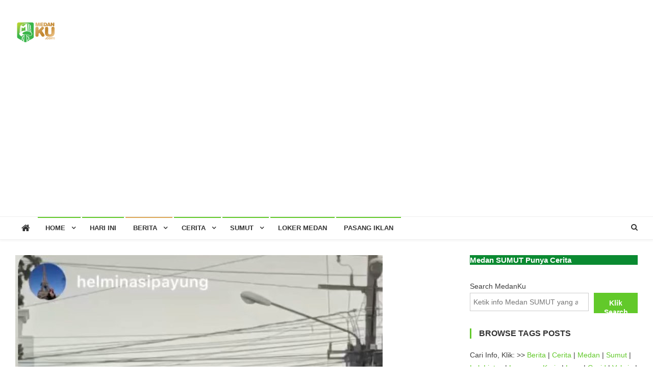

--- FILE ---
content_type: text/html; charset=UTF-8
request_url: https://medanku.com/pak-ogah-mengatur-jalan-apakah-membantu-atau-menambah-macet-kelihatannya-terlalu-banyak/
body_size: 20131
content:
<!doctype html>
<html lang="en-US">
<head>
<meta charset="UTF-8">
<meta name="viewport" content="width=device-width, initial-scale=1">
<link rel="profile" href="https://gmpg.org/xfn/11">

<title>Pak Ogah mengatur jalan apakah membantu atau menambah macet? Kelihatannya terlalu banyak &#8211; Medan Ku</title>
<meta name='robots' content='max-image-preview:large' />
<link rel='dns-prefetch' href='//www.googletagmanager.com' />
<link rel='dns-prefetch' href='//fonts.googleapis.com' />
<link rel='dns-prefetch' href='//pagead2.googlesyndication.com' />
<link rel="alternate" type="application/rss+xml" title="Medan Ku &raquo; Feed" href="https://medanku.com/feed/" />
<link rel="alternate" type="application/rss+xml" title="Medan Ku &raquo; Comments Feed" href="https://medanku.com/comments/feed/" />
<link rel="alternate" type="application/rss+xml" title="Medan Ku &raquo; Pak Ogah mengatur jalan apakah membantu atau menambah macet? Kelihatannya terlalu banyak Comments Feed" href="https://medanku.com/pak-ogah-mengatur-jalan-apakah-membantu-atau-menambah-macet-kelihatannya-terlalu-banyak/feed/" />
<link rel="alternate" title="oEmbed (JSON)" type="application/json+oembed" href="https://medanku.com/wp-json/oembed/1.0/embed?url=https%3A%2F%2Fmedanku.com%2Fpak-ogah-mengatur-jalan-apakah-membantu-atau-menambah-macet-kelihatannya-terlalu-banyak%2F" />
<link rel="alternate" title="oEmbed (XML)" type="text/xml+oembed" href="https://medanku.com/wp-json/oembed/1.0/embed?url=https%3A%2F%2Fmedanku.com%2Fpak-ogah-mengatur-jalan-apakah-membantu-atau-menambah-macet-kelihatannya-terlalu-banyak%2F&#038;format=xml" />
<style id='wp-img-auto-sizes-contain-inline-css' type='text/css'>
img:is([sizes=auto i],[sizes^="auto," i]){contain-intrinsic-size:3000px 1500px}
/*# sourceURL=wp-img-auto-sizes-contain-inline-css */
</style>
<link rel='stylesheet' id='igp-jplayer-style-css' href='https://medanku.com/wp-content/plugins/instagrate-pro/assets/css/video.css?ver=1.10' type='text/css' media='all' />
<style id='wp-emoji-styles-inline-css' type='text/css'>

	img.wp-smiley, img.emoji {
		display: inline !important;
		border: none !important;
		box-shadow: none !important;
		height: 1em !important;
		width: 1em !important;
		margin: 0 0.07em !important;
		vertical-align: -0.1em !important;
		background: none !important;
		padding: 0 !important;
	}
/*# sourceURL=wp-emoji-styles-inline-css */
</style>
<style id='wp-block-library-inline-css' type='text/css'>
:root{--wp-block-synced-color:#7a00df;--wp-block-synced-color--rgb:122,0,223;--wp-bound-block-color:var(--wp-block-synced-color);--wp-editor-canvas-background:#ddd;--wp-admin-theme-color:#007cba;--wp-admin-theme-color--rgb:0,124,186;--wp-admin-theme-color-darker-10:#006ba1;--wp-admin-theme-color-darker-10--rgb:0,107,160.5;--wp-admin-theme-color-darker-20:#005a87;--wp-admin-theme-color-darker-20--rgb:0,90,135;--wp-admin-border-width-focus:2px}@media (min-resolution:192dpi){:root{--wp-admin-border-width-focus:1.5px}}.wp-element-button{cursor:pointer}:root .has-very-light-gray-background-color{background-color:#eee}:root .has-very-dark-gray-background-color{background-color:#313131}:root .has-very-light-gray-color{color:#eee}:root .has-very-dark-gray-color{color:#313131}:root .has-vivid-green-cyan-to-vivid-cyan-blue-gradient-background{background:linear-gradient(135deg,#00d084,#0693e3)}:root .has-purple-crush-gradient-background{background:linear-gradient(135deg,#34e2e4,#4721fb 50%,#ab1dfe)}:root .has-hazy-dawn-gradient-background{background:linear-gradient(135deg,#faaca8,#dad0ec)}:root .has-subdued-olive-gradient-background{background:linear-gradient(135deg,#fafae1,#67a671)}:root .has-atomic-cream-gradient-background{background:linear-gradient(135deg,#fdd79a,#004a59)}:root .has-nightshade-gradient-background{background:linear-gradient(135deg,#330968,#31cdcf)}:root .has-midnight-gradient-background{background:linear-gradient(135deg,#020381,#2874fc)}:root{--wp--preset--font-size--normal:16px;--wp--preset--font-size--huge:42px}.has-regular-font-size{font-size:1em}.has-larger-font-size{font-size:2.625em}.has-normal-font-size{font-size:var(--wp--preset--font-size--normal)}.has-huge-font-size{font-size:var(--wp--preset--font-size--huge)}.has-text-align-center{text-align:center}.has-text-align-left{text-align:left}.has-text-align-right{text-align:right}.has-fit-text{white-space:nowrap!important}#end-resizable-editor-section{display:none}.aligncenter{clear:both}.items-justified-left{justify-content:flex-start}.items-justified-center{justify-content:center}.items-justified-right{justify-content:flex-end}.items-justified-space-between{justify-content:space-between}.screen-reader-text{border:0;clip-path:inset(50%);height:1px;margin:-1px;overflow:hidden;padding:0;position:absolute;width:1px;word-wrap:normal!important}.screen-reader-text:focus{background-color:#ddd;clip-path:none;color:#444;display:block;font-size:1em;height:auto;left:5px;line-height:normal;padding:15px 23px 14px;text-decoration:none;top:5px;width:auto;z-index:100000}html :where(.has-border-color){border-style:solid}html :where([style*=border-top-color]){border-top-style:solid}html :where([style*=border-right-color]){border-right-style:solid}html :where([style*=border-bottom-color]){border-bottom-style:solid}html :where([style*=border-left-color]){border-left-style:solid}html :where([style*=border-width]){border-style:solid}html :where([style*=border-top-width]){border-top-style:solid}html :where([style*=border-right-width]){border-right-style:solid}html :where([style*=border-bottom-width]){border-bottom-style:solid}html :where([style*=border-left-width]){border-left-style:solid}html :where(img[class*=wp-image-]){height:auto;max-width:100%}:where(figure){margin:0 0 1em}html :where(.is-position-sticky){--wp-admin--admin-bar--position-offset:var(--wp-admin--admin-bar--height,0px)}@media screen and (max-width:600px){html :where(.is-position-sticky){--wp-admin--admin-bar--position-offset:0px}}

/*# sourceURL=wp-block-library-inline-css */
</style><style id='wp-block-heading-inline-css' type='text/css'>
h1:where(.wp-block-heading).has-background,h2:where(.wp-block-heading).has-background,h3:where(.wp-block-heading).has-background,h4:where(.wp-block-heading).has-background,h5:where(.wp-block-heading).has-background,h6:where(.wp-block-heading).has-background{padding:1.25em 2.375em}h1.has-text-align-left[style*=writing-mode]:where([style*=vertical-lr]),h1.has-text-align-right[style*=writing-mode]:where([style*=vertical-rl]),h2.has-text-align-left[style*=writing-mode]:where([style*=vertical-lr]),h2.has-text-align-right[style*=writing-mode]:where([style*=vertical-rl]),h3.has-text-align-left[style*=writing-mode]:where([style*=vertical-lr]),h3.has-text-align-right[style*=writing-mode]:where([style*=vertical-rl]),h4.has-text-align-left[style*=writing-mode]:where([style*=vertical-lr]),h4.has-text-align-right[style*=writing-mode]:where([style*=vertical-rl]),h5.has-text-align-left[style*=writing-mode]:where([style*=vertical-lr]),h5.has-text-align-right[style*=writing-mode]:where([style*=vertical-rl]),h6.has-text-align-left[style*=writing-mode]:where([style*=vertical-lr]),h6.has-text-align-right[style*=writing-mode]:where([style*=vertical-rl]){rotate:180deg}
/*# sourceURL=https://medanku.com/wp-includes/blocks/heading/style.min.css */
</style>
<style id='wp-block-image-inline-css' type='text/css'>
.wp-block-image>a,.wp-block-image>figure>a{display:inline-block}.wp-block-image img{box-sizing:border-box;height:auto;max-width:100%;vertical-align:bottom}@media not (prefers-reduced-motion){.wp-block-image img.hide{visibility:hidden}.wp-block-image img.show{animation:show-content-image .4s}}.wp-block-image[style*=border-radius] img,.wp-block-image[style*=border-radius]>a{border-radius:inherit}.wp-block-image.has-custom-border img{box-sizing:border-box}.wp-block-image.aligncenter{text-align:center}.wp-block-image.alignfull>a,.wp-block-image.alignwide>a{width:100%}.wp-block-image.alignfull img,.wp-block-image.alignwide img{height:auto;width:100%}.wp-block-image .aligncenter,.wp-block-image .alignleft,.wp-block-image .alignright,.wp-block-image.aligncenter,.wp-block-image.alignleft,.wp-block-image.alignright{display:table}.wp-block-image .aligncenter>figcaption,.wp-block-image .alignleft>figcaption,.wp-block-image .alignright>figcaption,.wp-block-image.aligncenter>figcaption,.wp-block-image.alignleft>figcaption,.wp-block-image.alignright>figcaption{caption-side:bottom;display:table-caption}.wp-block-image .alignleft{float:left;margin:.5em 1em .5em 0}.wp-block-image .alignright{float:right;margin:.5em 0 .5em 1em}.wp-block-image .aligncenter{margin-left:auto;margin-right:auto}.wp-block-image :where(figcaption){margin-bottom:1em;margin-top:.5em}.wp-block-image.is-style-circle-mask img{border-radius:9999px}@supports ((-webkit-mask-image:none) or (mask-image:none)) or (-webkit-mask-image:none){.wp-block-image.is-style-circle-mask img{border-radius:0;-webkit-mask-image:url('data:image/svg+xml;utf8,<svg viewBox="0 0 100 100" xmlns="http://www.w3.org/2000/svg"><circle cx="50" cy="50" r="50"/></svg>');mask-image:url('data:image/svg+xml;utf8,<svg viewBox="0 0 100 100" xmlns="http://www.w3.org/2000/svg"><circle cx="50" cy="50" r="50"/></svg>');mask-mode:alpha;-webkit-mask-position:center;mask-position:center;-webkit-mask-repeat:no-repeat;mask-repeat:no-repeat;-webkit-mask-size:contain;mask-size:contain}}:root :where(.wp-block-image.is-style-rounded img,.wp-block-image .is-style-rounded img){border-radius:9999px}.wp-block-image figure{margin:0}.wp-lightbox-container{display:flex;flex-direction:column;position:relative}.wp-lightbox-container img{cursor:zoom-in}.wp-lightbox-container img:hover+button{opacity:1}.wp-lightbox-container button{align-items:center;backdrop-filter:blur(16px) saturate(180%);background-color:#5a5a5a40;border:none;border-radius:4px;cursor:zoom-in;display:flex;height:20px;justify-content:center;opacity:0;padding:0;position:absolute;right:16px;text-align:center;top:16px;width:20px;z-index:100}@media not (prefers-reduced-motion){.wp-lightbox-container button{transition:opacity .2s ease}}.wp-lightbox-container button:focus-visible{outline:3px auto #5a5a5a40;outline:3px auto -webkit-focus-ring-color;outline-offset:3px}.wp-lightbox-container button:hover{cursor:pointer;opacity:1}.wp-lightbox-container button:focus{opacity:1}.wp-lightbox-container button:focus,.wp-lightbox-container button:hover,.wp-lightbox-container button:not(:hover):not(:active):not(.has-background){background-color:#5a5a5a40;border:none}.wp-lightbox-overlay{box-sizing:border-box;cursor:zoom-out;height:100vh;left:0;overflow:hidden;position:fixed;top:0;visibility:hidden;width:100%;z-index:100000}.wp-lightbox-overlay .close-button{align-items:center;cursor:pointer;display:flex;justify-content:center;min-height:40px;min-width:40px;padding:0;position:absolute;right:calc(env(safe-area-inset-right) + 16px);top:calc(env(safe-area-inset-top) + 16px);z-index:5000000}.wp-lightbox-overlay .close-button:focus,.wp-lightbox-overlay .close-button:hover,.wp-lightbox-overlay .close-button:not(:hover):not(:active):not(.has-background){background:none;border:none}.wp-lightbox-overlay .lightbox-image-container{height:var(--wp--lightbox-container-height);left:50%;overflow:hidden;position:absolute;top:50%;transform:translate(-50%,-50%);transform-origin:top left;width:var(--wp--lightbox-container-width);z-index:9999999999}.wp-lightbox-overlay .wp-block-image{align-items:center;box-sizing:border-box;display:flex;height:100%;justify-content:center;margin:0;position:relative;transform-origin:0 0;width:100%;z-index:3000000}.wp-lightbox-overlay .wp-block-image img{height:var(--wp--lightbox-image-height);min-height:var(--wp--lightbox-image-height);min-width:var(--wp--lightbox-image-width);width:var(--wp--lightbox-image-width)}.wp-lightbox-overlay .wp-block-image figcaption{display:none}.wp-lightbox-overlay button{background:none;border:none}.wp-lightbox-overlay .scrim{background-color:#fff;height:100%;opacity:.9;position:absolute;width:100%;z-index:2000000}.wp-lightbox-overlay.active{visibility:visible}@media not (prefers-reduced-motion){.wp-lightbox-overlay.active{animation:turn-on-visibility .25s both}.wp-lightbox-overlay.active img{animation:turn-on-visibility .35s both}.wp-lightbox-overlay.show-closing-animation:not(.active){animation:turn-off-visibility .35s both}.wp-lightbox-overlay.show-closing-animation:not(.active) img{animation:turn-off-visibility .25s both}.wp-lightbox-overlay.zoom.active{animation:none;opacity:1;visibility:visible}.wp-lightbox-overlay.zoom.active .lightbox-image-container{animation:lightbox-zoom-in .4s}.wp-lightbox-overlay.zoom.active .lightbox-image-container img{animation:none}.wp-lightbox-overlay.zoom.active .scrim{animation:turn-on-visibility .4s forwards}.wp-lightbox-overlay.zoom.show-closing-animation:not(.active){animation:none}.wp-lightbox-overlay.zoom.show-closing-animation:not(.active) .lightbox-image-container{animation:lightbox-zoom-out .4s}.wp-lightbox-overlay.zoom.show-closing-animation:not(.active) .lightbox-image-container img{animation:none}.wp-lightbox-overlay.zoom.show-closing-animation:not(.active) .scrim{animation:turn-off-visibility .4s forwards}}@keyframes show-content-image{0%{visibility:hidden}99%{visibility:hidden}to{visibility:visible}}@keyframes turn-on-visibility{0%{opacity:0}to{opacity:1}}@keyframes turn-off-visibility{0%{opacity:1;visibility:visible}99%{opacity:0;visibility:visible}to{opacity:0;visibility:hidden}}@keyframes lightbox-zoom-in{0%{transform:translate(calc((-100vw + var(--wp--lightbox-scrollbar-width))/2 + var(--wp--lightbox-initial-left-position)),calc(-50vh + var(--wp--lightbox-initial-top-position))) scale(var(--wp--lightbox-scale))}to{transform:translate(-50%,-50%) scale(1)}}@keyframes lightbox-zoom-out{0%{transform:translate(-50%,-50%) scale(1);visibility:visible}99%{visibility:visible}to{transform:translate(calc((-100vw + var(--wp--lightbox-scrollbar-width))/2 + var(--wp--lightbox-initial-left-position)),calc(-50vh + var(--wp--lightbox-initial-top-position))) scale(var(--wp--lightbox-scale));visibility:hidden}}
/*# sourceURL=https://medanku.com/wp-includes/blocks/image/style.min.css */
</style>
<style id='wp-block-rss-inline-css' type='text/css'>
ul.wp-block-rss.alignleft{margin-right:2em}ul.wp-block-rss.alignright{margin-left:2em}ul.wp-block-rss.is-grid{display:flex;flex-wrap:wrap;padding:0}ul.wp-block-rss.is-grid li{margin:0 1em 1em 0;width:100%}@media (min-width:600px){ul.wp-block-rss.columns-2 li{width:calc(50% - 1em)}ul.wp-block-rss.columns-3 li{width:calc(33.33333% - 1em)}ul.wp-block-rss.columns-4 li{width:calc(25% - 1em)}ul.wp-block-rss.columns-5 li{width:calc(20% - 1em)}ul.wp-block-rss.columns-6 li{width:calc(16.66667% - 1em)}}.wp-block-rss__item-author,.wp-block-rss__item-publish-date{display:block;font-size:.8125em}.wp-block-rss{box-sizing:border-box;list-style:none;padding:0}
/*# sourceURL=https://medanku.com/wp-includes/blocks/rss/style.min.css */
</style>
<style id='wp-block-search-inline-css' type='text/css'>
.wp-block-search__button{margin-left:10px;word-break:normal}.wp-block-search__button.has-icon{line-height:0}.wp-block-search__button svg{height:1.25em;min-height:24px;min-width:24px;width:1.25em;fill:currentColor;vertical-align:text-bottom}:where(.wp-block-search__button){border:1px solid #ccc;padding:6px 10px}.wp-block-search__inside-wrapper{display:flex;flex:auto;flex-wrap:nowrap;max-width:100%}.wp-block-search__label{width:100%}.wp-block-search.wp-block-search__button-only .wp-block-search__button{box-sizing:border-box;display:flex;flex-shrink:0;justify-content:center;margin-left:0;max-width:100%}.wp-block-search.wp-block-search__button-only .wp-block-search__inside-wrapper{min-width:0!important;transition-property:width}.wp-block-search.wp-block-search__button-only .wp-block-search__input{flex-basis:100%;transition-duration:.3s}.wp-block-search.wp-block-search__button-only.wp-block-search__searchfield-hidden,.wp-block-search.wp-block-search__button-only.wp-block-search__searchfield-hidden .wp-block-search__inside-wrapper{overflow:hidden}.wp-block-search.wp-block-search__button-only.wp-block-search__searchfield-hidden .wp-block-search__input{border-left-width:0!important;border-right-width:0!important;flex-basis:0;flex-grow:0;margin:0;min-width:0!important;padding-left:0!important;padding-right:0!important;width:0!important}:where(.wp-block-search__input){appearance:none;border:1px solid #949494;flex-grow:1;font-family:inherit;font-size:inherit;font-style:inherit;font-weight:inherit;letter-spacing:inherit;line-height:inherit;margin-left:0;margin-right:0;min-width:3rem;padding:8px;text-decoration:unset!important;text-transform:inherit}:where(.wp-block-search__button-inside .wp-block-search__inside-wrapper){background-color:#fff;border:1px solid #949494;box-sizing:border-box;padding:4px}:where(.wp-block-search__button-inside .wp-block-search__inside-wrapper) .wp-block-search__input{border:none;border-radius:0;padding:0 4px}:where(.wp-block-search__button-inside .wp-block-search__inside-wrapper) .wp-block-search__input:focus{outline:none}:where(.wp-block-search__button-inside .wp-block-search__inside-wrapper) :where(.wp-block-search__button){padding:4px 8px}.wp-block-search.aligncenter .wp-block-search__inside-wrapper{margin:auto}.wp-block[data-align=right] .wp-block-search.wp-block-search__button-only .wp-block-search__inside-wrapper{float:right}
/*# sourceURL=https://medanku.com/wp-includes/blocks/search/style.min.css */
</style>
<style id='global-styles-inline-css' type='text/css'>
:root{--wp--preset--aspect-ratio--square: 1;--wp--preset--aspect-ratio--4-3: 4/3;--wp--preset--aspect-ratio--3-4: 3/4;--wp--preset--aspect-ratio--3-2: 3/2;--wp--preset--aspect-ratio--2-3: 2/3;--wp--preset--aspect-ratio--16-9: 16/9;--wp--preset--aspect-ratio--9-16: 9/16;--wp--preset--color--black: #000000;--wp--preset--color--cyan-bluish-gray: #abb8c3;--wp--preset--color--white: #ffffff;--wp--preset--color--pale-pink: #f78da7;--wp--preset--color--vivid-red: #cf2e2e;--wp--preset--color--luminous-vivid-orange: #ff6900;--wp--preset--color--luminous-vivid-amber: #fcb900;--wp--preset--color--light-green-cyan: #7bdcb5;--wp--preset--color--vivid-green-cyan: #00d084;--wp--preset--color--pale-cyan-blue: #8ed1fc;--wp--preset--color--vivid-cyan-blue: #0693e3;--wp--preset--color--vivid-purple: #9b51e0;--wp--preset--gradient--vivid-cyan-blue-to-vivid-purple: linear-gradient(135deg,rgb(6,147,227) 0%,rgb(155,81,224) 100%);--wp--preset--gradient--light-green-cyan-to-vivid-green-cyan: linear-gradient(135deg,rgb(122,220,180) 0%,rgb(0,208,130) 100%);--wp--preset--gradient--luminous-vivid-amber-to-luminous-vivid-orange: linear-gradient(135deg,rgb(252,185,0) 0%,rgb(255,105,0) 100%);--wp--preset--gradient--luminous-vivid-orange-to-vivid-red: linear-gradient(135deg,rgb(255,105,0) 0%,rgb(207,46,46) 100%);--wp--preset--gradient--very-light-gray-to-cyan-bluish-gray: linear-gradient(135deg,rgb(238,238,238) 0%,rgb(169,184,195) 100%);--wp--preset--gradient--cool-to-warm-spectrum: linear-gradient(135deg,rgb(74,234,220) 0%,rgb(151,120,209) 20%,rgb(207,42,186) 40%,rgb(238,44,130) 60%,rgb(251,105,98) 80%,rgb(254,248,76) 100%);--wp--preset--gradient--blush-light-purple: linear-gradient(135deg,rgb(255,206,236) 0%,rgb(152,150,240) 100%);--wp--preset--gradient--blush-bordeaux: linear-gradient(135deg,rgb(254,205,165) 0%,rgb(254,45,45) 50%,rgb(107,0,62) 100%);--wp--preset--gradient--luminous-dusk: linear-gradient(135deg,rgb(255,203,112) 0%,rgb(199,81,192) 50%,rgb(65,88,208) 100%);--wp--preset--gradient--pale-ocean: linear-gradient(135deg,rgb(255,245,203) 0%,rgb(182,227,212) 50%,rgb(51,167,181) 100%);--wp--preset--gradient--electric-grass: linear-gradient(135deg,rgb(202,248,128) 0%,rgb(113,206,126) 100%);--wp--preset--gradient--midnight: linear-gradient(135deg,rgb(2,3,129) 0%,rgb(40,116,252) 100%);--wp--preset--font-size--small: 13px;--wp--preset--font-size--medium: 20px;--wp--preset--font-size--large: 36px;--wp--preset--font-size--x-large: 42px;--wp--preset--spacing--20: 0.44rem;--wp--preset--spacing--30: 0.67rem;--wp--preset--spacing--40: 1rem;--wp--preset--spacing--50: 1.5rem;--wp--preset--spacing--60: 2.25rem;--wp--preset--spacing--70: 3.38rem;--wp--preset--spacing--80: 5.06rem;--wp--preset--shadow--natural: 6px 6px 9px rgba(0, 0, 0, 0.2);--wp--preset--shadow--deep: 12px 12px 50px rgba(0, 0, 0, 0.4);--wp--preset--shadow--sharp: 6px 6px 0px rgba(0, 0, 0, 0.2);--wp--preset--shadow--outlined: 6px 6px 0px -3px rgb(255, 255, 255), 6px 6px rgb(0, 0, 0);--wp--preset--shadow--crisp: 6px 6px 0px rgb(0, 0, 0);}:where(.is-layout-flex){gap: 0.5em;}:where(.is-layout-grid){gap: 0.5em;}body .is-layout-flex{display: flex;}.is-layout-flex{flex-wrap: wrap;align-items: center;}.is-layout-flex > :is(*, div){margin: 0;}body .is-layout-grid{display: grid;}.is-layout-grid > :is(*, div){margin: 0;}:where(.wp-block-columns.is-layout-flex){gap: 2em;}:where(.wp-block-columns.is-layout-grid){gap: 2em;}:where(.wp-block-post-template.is-layout-flex){gap: 1.25em;}:where(.wp-block-post-template.is-layout-grid){gap: 1.25em;}.has-black-color{color: var(--wp--preset--color--black) !important;}.has-cyan-bluish-gray-color{color: var(--wp--preset--color--cyan-bluish-gray) !important;}.has-white-color{color: var(--wp--preset--color--white) !important;}.has-pale-pink-color{color: var(--wp--preset--color--pale-pink) !important;}.has-vivid-red-color{color: var(--wp--preset--color--vivid-red) !important;}.has-luminous-vivid-orange-color{color: var(--wp--preset--color--luminous-vivid-orange) !important;}.has-luminous-vivid-amber-color{color: var(--wp--preset--color--luminous-vivid-amber) !important;}.has-light-green-cyan-color{color: var(--wp--preset--color--light-green-cyan) !important;}.has-vivid-green-cyan-color{color: var(--wp--preset--color--vivid-green-cyan) !important;}.has-pale-cyan-blue-color{color: var(--wp--preset--color--pale-cyan-blue) !important;}.has-vivid-cyan-blue-color{color: var(--wp--preset--color--vivid-cyan-blue) !important;}.has-vivid-purple-color{color: var(--wp--preset--color--vivid-purple) !important;}.has-black-background-color{background-color: var(--wp--preset--color--black) !important;}.has-cyan-bluish-gray-background-color{background-color: var(--wp--preset--color--cyan-bluish-gray) !important;}.has-white-background-color{background-color: var(--wp--preset--color--white) !important;}.has-pale-pink-background-color{background-color: var(--wp--preset--color--pale-pink) !important;}.has-vivid-red-background-color{background-color: var(--wp--preset--color--vivid-red) !important;}.has-luminous-vivid-orange-background-color{background-color: var(--wp--preset--color--luminous-vivid-orange) !important;}.has-luminous-vivid-amber-background-color{background-color: var(--wp--preset--color--luminous-vivid-amber) !important;}.has-light-green-cyan-background-color{background-color: var(--wp--preset--color--light-green-cyan) !important;}.has-vivid-green-cyan-background-color{background-color: var(--wp--preset--color--vivid-green-cyan) !important;}.has-pale-cyan-blue-background-color{background-color: var(--wp--preset--color--pale-cyan-blue) !important;}.has-vivid-cyan-blue-background-color{background-color: var(--wp--preset--color--vivid-cyan-blue) !important;}.has-vivid-purple-background-color{background-color: var(--wp--preset--color--vivid-purple) !important;}.has-black-border-color{border-color: var(--wp--preset--color--black) !important;}.has-cyan-bluish-gray-border-color{border-color: var(--wp--preset--color--cyan-bluish-gray) !important;}.has-white-border-color{border-color: var(--wp--preset--color--white) !important;}.has-pale-pink-border-color{border-color: var(--wp--preset--color--pale-pink) !important;}.has-vivid-red-border-color{border-color: var(--wp--preset--color--vivid-red) !important;}.has-luminous-vivid-orange-border-color{border-color: var(--wp--preset--color--luminous-vivid-orange) !important;}.has-luminous-vivid-amber-border-color{border-color: var(--wp--preset--color--luminous-vivid-amber) !important;}.has-light-green-cyan-border-color{border-color: var(--wp--preset--color--light-green-cyan) !important;}.has-vivid-green-cyan-border-color{border-color: var(--wp--preset--color--vivid-green-cyan) !important;}.has-pale-cyan-blue-border-color{border-color: var(--wp--preset--color--pale-cyan-blue) !important;}.has-vivid-cyan-blue-border-color{border-color: var(--wp--preset--color--vivid-cyan-blue) !important;}.has-vivid-purple-border-color{border-color: var(--wp--preset--color--vivid-purple) !important;}.has-vivid-cyan-blue-to-vivid-purple-gradient-background{background: var(--wp--preset--gradient--vivid-cyan-blue-to-vivid-purple) !important;}.has-light-green-cyan-to-vivid-green-cyan-gradient-background{background: var(--wp--preset--gradient--light-green-cyan-to-vivid-green-cyan) !important;}.has-luminous-vivid-amber-to-luminous-vivid-orange-gradient-background{background: var(--wp--preset--gradient--luminous-vivid-amber-to-luminous-vivid-orange) !important;}.has-luminous-vivid-orange-to-vivid-red-gradient-background{background: var(--wp--preset--gradient--luminous-vivid-orange-to-vivid-red) !important;}.has-very-light-gray-to-cyan-bluish-gray-gradient-background{background: var(--wp--preset--gradient--very-light-gray-to-cyan-bluish-gray) !important;}.has-cool-to-warm-spectrum-gradient-background{background: var(--wp--preset--gradient--cool-to-warm-spectrum) !important;}.has-blush-light-purple-gradient-background{background: var(--wp--preset--gradient--blush-light-purple) !important;}.has-blush-bordeaux-gradient-background{background: var(--wp--preset--gradient--blush-bordeaux) !important;}.has-luminous-dusk-gradient-background{background: var(--wp--preset--gradient--luminous-dusk) !important;}.has-pale-ocean-gradient-background{background: var(--wp--preset--gradient--pale-ocean) !important;}.has-electric-grass-gradient-background{background: var(--wp--preset--gradient--electric-grass) !important;}.has-midnight-gradient-background{background: var(--wp--preset--gradient--midnight) !important;}.has-small-font-size{font-size: var(--wp--preset--font-size--small) !important;}.has-medium-font-size{font-size: var(--wp--preset--font-size--medium) !important;}.has-large-font-size{font-size: var(--wp--preset--font-size--large) !important;}.has-x-large-font-size{font-size: var(--wp--preset--font-size--x-large) !important;}
/*# sourceURL=global-styles-inline-css */
</style>

<style id='classic-theme-styles-inline-css' type='text/css'>
/*! This file is auto-generated */
.wp-block-button__link{color:#fff;background-color:#32373c;border-radius:9999px;box-shadow:none;text-decoration:none;padding:calc(.667em + 2px) calc(1.333em + 2px);font-size:1.125em}.wp-block-file__button{background:#32373c;color:#fff;text-decoration:none}
/*# sourceURL=/wp-includes/css/classic-themes.min.css */
</style>
<link rel='stylesheet' id='news-vibrant-fonts-css' href='https://fonts.googleapis.com/css?family=Roboto+Condensed%3A300italic%2C400italic%2C700italic%2C400%2C300%2C700%7CTitillium+Web%3A400%2C600%2C700%2C300&#038;subset=latin%2Clatin-ext' type='text/css' media='all' />
<link rel='stylesheet' id='font-awesome-css' href='https://medanku.com/wp-content/themes/news-vibrant/assets/library/font-awesome/css/font-awesome.min.css?ver=4.7.0' type='text/css' media='all' />
<link rel='stylesheet' id='lightslider-style-css' href='https://medanku.com/wp-content/themes/news-vibrant/assets/library/lightslider/css/lightslider.min.css?ver=1.1.6' type='text/css' media='all' />
<link rel='stylesheet' id='news-vibrant-style-css' href='https://medanku.com/wp-content/themes/news-vibrant/style.css?ver=1.5.1' type='text/css' media='all' />
<style id='news-vibrant-style-inline-css' type='text/css'>
.category-button.nv-cat-137 a{background:#dda858}
.category-button.nv-cat-137 a:hover{background:#ab7626}
.nv-block-title:hover .nv-cat-137{color:#dda858}
.nv-block-title.nv-cat-137{border-left-color:#dda858}
#site-navigation ul li.nv-cat-137 a:before{background-color:#dda858}
.category-button.nv-cat-58 a{background:#dda858}
.category-button.nv-cat-58 a:hover{background:#ab7626}
.nv-block-title:hover .nv-cat-58{color:#dda858}
.nv-block-title.nv-cat-58{border-left-color:#dda858}
#site-navigation ul li.nv-cat-58 a:before{background-color:#dda858}
.category-button.nv-cat-2 a{background:#dda858}
.category-button.nv-cat-2 a:hover{background:#ab7626}
.nv-block-title:hover .nv-cat-2{color:#dda858}
.nv-block-title.nv-cat-2{border-left-color:#dda858}
#site-navigation ul li.nv-cat-2 a:before{background-color:#dda858}
.category-button.nv-cat-1190 a{background:#dda858}
.category-button.nv-cat-1190 a:hover{background:#ab7626}
.nv-block-title:hover .nv-cat-1190{color:#dda858}
.nv-block-title.nv-cat-1190{border-left-color:#dda858}
#site-navigation ul li.nv-cat-1190 a:before{background-color:#dda858}
.category-button.nv-cat-6428 a{background:#00a9e0}
.category-button.nv-cat-6428 a:hover{background:#0077ae}
.nv-block-title:hover .nv-cat-6428{color:#00a9e0}
.nv-block-title.nv-cat-6428{border-left-color:#00a9e0}
#site-navigation ul li.nv-cat-6428 a:before{background-color:#00a9e0}
.category-button.nv-cat-561 a{background:#dda858}
.category-button.nv-cat-561 a:hover{background:#ab7626}
.nv-block-title:hover .nv-cat-561{color:#dda858}
.nv-block-title.nv-cat-561{border-left-color:#dda858}
#site-navigation ul li.nv-cat-561 a:before{background-color:#dda858}
.category-button.nv-cat-5 a{background:#dda858}
.category-button.nv-cat-5 a:hover{background:#ab7626}
.nv-block-title:hover .nv-cat-5{color:#dda858}
.nv-block-title.nv-cat-5{border-left-color:#dda858}
#site-navigation ul li.nv-cat-5 a:before{background-color:#dda858}
.category-button.nv-cat-44 a{background:#dda858}
.category-button.nv-cat-44 a:hover{background:#ab7626}
.nv-block-title:hover .nv-cat-44{color:#dda858}
.nv-block-title.nv-cat-44{border-left-color:#dda858}
#site-navigation ul li.nv-cat-44 a:before{background-color:#dda858}
.category-button.nv-cat-235 a{background:#dda858}
.category-button.nv-cat-235 a:hover{background:#ab7626}
.nv-block-title:hover .nv-cat-235{color:#dda858}
.nv-block-title.nv-cat-235{border-left-color:#dda858}
#site-navigation ul li.nv-cat-235 a:before{background-color:#dda858}
.category-button.nv-cat-521 a{background:#dda858}
.category-button.nv-cat-521 a:hover{background:#ab7626}
.nv-block-title:hover .nv-cat-521{color:#dda858}
.nv-block-title.nv-cat-521{border-left-color:#dda858}
#site-navigation ul li.nv-cat-521 a:before{background-color:#dda858}
.category-button.nv-cat-76 a{background:#00a9e0}
.category-button.nv-cat-76 a:hover{background:#0077ae}
.nv-block-title:hover .nv-cat-76{color:#00a9e0}
.nv-block-title.nv-cat-76{border-left-color:#00a9e0}
#site-navigation ul li.nv-cat-76 a:before{background-color:#00a9e0}
.category-button.nv-cat-252 a{background:#00a9e0}
.category-button.nv-cat-252 a:hover{background:#0077ae}
.nv-block-title:hover .nv-cat-252{color:#00a9e0}
.nv-block-title.nv-cat-252{border-left-color:#00a9e0}
#site-navigation ul li.nv-cat-252 a:before{background-color:#00a9e0}
.category-button.nv-cat-65 a{background:#00a9e0}
.category-button.nv-cat-65 a:hover{background:#0077ae}
.nv-block-title:hover .nv-cat-65{color:#00a9e0}
.nv-block-title.nv-cat-65{border-left-color:#00a9e0}
#site-navigation ul li.nv-cat-65 a:before{background-color:#00a9e0}
.category-button.nv-cat-66 a{background:#00a9e0}
.category-button.nv-cat-66 a:hover{background:#0077ae}
.nv-block-title:hover .nv-cat-66{color:#00a9e0}
.nv-block-title.nv-cat-66{border-left-color:#00a9e0}
#site-navigation ul li.nv-cat-66 a:before{background-color:#00a9e0}
.category-button.nv-cat-152 a{background:#00a9e0}
.category-button.nv-cat-152 a:hover{background:#0077ae}
.nv-block-title:hover .nv-cat-152{color:#00a9e0}
.nv-block-title.nv-cat-152{border-left-color:#00a9e0}
#site-navigation ul li.nv-cat-152 a:before{background-color:#00a9e0}
.category-button.nv-cat-8 a{background:#dd8500}
.category-button.nv-cat-8 a:hover{background:#ab5300}
.nv-block-title:hover .nv-cat-8{color:#dd8500}
.nv-block-title.nv-cat-8{border-left-color:#dd8500}
#site-navigation ul li.nv-cat-8 a:before{background-color:#dd8500}
.category-button.nv-cat-83 a{background:#00a9e0}
.category-button.nv-cat-83 a:hover{background:#0077ae}
.nv-block-title:hover .nv-cat-83{color:#00a9e0}
.nv-block-title.nv-cat-83{border-left-color:#00a9e0}
#site-navigation ul li.nv-cat-83 a:before{background-color:#00a9e0}
.category-button.nv-cat-97 a{background:#00a9e0}
.category-button.nv-cat-97 a:hover{background:#0077ae}
.nv-block-title:hover .nv-cat-97{color:#00a9e0}
.nv-block-title.nv-cat-97{border-left-color:#00a9e0}
#site-navigation ul li.nv-cat-97 a:before{background-color:#00a9e0}
.category-button.nv-cat-93 a{background:#00a9e0}
.category-button.nv-cat-93 a:hover{background:#0077ae}
.nv-block-title:hover .nv-cat-93{color:#00a9e0}
.nv-block-title.nv-cat-93{border-left-color:#00a9e0}
#site-navigation ul li.nv-cat-93 a:before{background-color:#00a9e0}
.category-button.nv-cat-95 a{background:#dd8808}
.category-button.nv-cat-95 a:hover{background:#ab5600}
.nv-block-title:hover .nv-cat-95{color:#dd8808}
.nv-block-title.nv-cat-95{border-left-color:#dd8808}
#site-navigation ul li.nv-cat-95 a:before{background-color:#dd8808}
.category-button.nv-cat-489 a{background:#00a9e0}
.category-button.nv-cat-489 a:hover{background:#0077ae}
.nv-block-title:hover .nv-cat-489{color:#00a9e0}
.nv-block-title.nv-cat-489{border-left-color:#00a9e0}
#site-navigation ul li.nv-cat-489 a:before{background-color:#00a9e0}
.category-button.nv-cat-190 a{background:#00a9e0}
.category-button.nv-cat-190 a:hover{background:#0077ae}
.nv-block-title:hover .nv-cat-190{color:#00a9e0}
.nv-block-title.nv-cat-190{border-left-color:#00a9e0}
#site-navigation ul li.nv-cat-190 a:before{background-color:#00a9e0}
.category-button.nv-cat-18 a{background:#00a9e0}
.category-button.nv-cat-18 a:hover{background:#0077ae}
.nv-block-title:hover .nv-cat-18{color:#00a9e0}
.nv-block-title.nv-cat-18{border-left-color:#00a9e0}
#site-navigation ul li.nv-cat-18 a:before{background-color:#00a9e0}
.category-button.nv-cat-17 a{background:#00a9e0}
.category-button.nv-cat-17 a:hover{background:#0077ae}
.nv-block-title:hover .nv-cat-17{color:#00a9e0}
.nv-block-title.nv-cat-17{border-left-color:#00a9e0}
#site-navigation ul li.nv-cat-17 a:before{background-color:#00a9e0}
.category-button.nv-cat-67 a{background:#dd8f1a}
.category-button.nv-cat-67 a:hover{background:#ab5d00}
.nv-block-title:hover .nv-cat-67{color:#dd8f1a}
.nv-block-title.nv-cat-67{border-left-color:#dd8f1a}
#site-navigation ul li.nv-cat-67 a:before{background-color:#dd8f1a}
.category-button.nv-cat-11 a{background:#00a9e0}
.category-button.nv-cat-11 a:hover{background:#0077ae}
.nv-block-title:hover .nv-cat-11{color:#00a9e0}
.nv-block-title.nv-cat-11{border-left-color:#00a9e0}
#site-navigation ul li.nv-cat-11 a:before{background-color:#00a9e0}
.category-button.nv-cat-384 a{background:#00a9e0}
.category-button.nv-cat-384 a:hover{background:#0077ae}
.nv-block-title:hover .nv-cat-384{color:#00a9e0}
.nv-block-title.nv-cat-384{border-left-color:#00a9e0}
#site-navigation ul li.nv-cat-384 a:before{background-color:#00a9e0}
.category-button.nv-cat-180 a{background:#00a9e0}
.category-button.nv-cat-180 a:hover{background:#0077ae}
.nv-block-title:hover .nv-cat-180{color:#00a9e0}
.nv-block-title.nv-cat-180{border-left-color:#00a9e0}
#site-navigation ul li.nv-cat-180 a:before{background-color:#00a9e0}
.category-button.nv-cat-192 a{background:#00a9e0}
.category-button.nv-cat-192 a:hover{background:#0077ae}
.nv-block-title:hover .nv-cat-192{color:#00a9e0}
.nv-block-title.nv-cat-192{border-left-color:#00a9e0}
#site-navigation ul li.nv-cat-192 a:before{background-color:#00a9e0}
.category-button.nv-cat-4 a{background:#dd901c}
.category-button.nv-cat-4 a:hover{background:#ab5e00}
.nv-block-title:hover .nv-cat-4{color:#dd901c}
.nv-block-title.nv-cat-4{border-left-color:#dd901c}
#site-navigation ul li.nv-cat-4 a:before{background-color:#dd901c}
.category-button.nv-cat-99 a{background:#00a9e0}
.category-button.nv-cat-99 a:hover{background:#0077ae}
.nv-block-title:hover .nv-cat-99{color:#00a9e0}
.nv-block-title.nv-cat-99{border-left-color:#00a9e0}
#site-navigation ul li.nv-cat-99 a:before{background-color:#00a9e0}
.category-button.nv-cat-103 a{background:#00a9e0}
.category-button.nv-cat-103 a:hover{background:#0077ae}
.nv-block-title:hover .nv-cat-103{color:#00a9e0}
.nv-block-title.nv-cat-103{border-left-color:#00a9e0}
#site-navigation ul li.nv-cat-103 a:before{background-color:#00a9e0}
.category-button.nv-cat-81 a{background:#00a9e0}
.category-button.nv-cat-81 a:hover{background:#0077ae}
.nv-block-title:hover .nv-cat-81{color:#00a9e0}
.nv-block-title.nv-cat-81{border-left-color:#00a9e0}
#site-navigation ul li.nv-cat-81 a:before{background-color:#00a9e0}
.category-button.nv-cat-1 a{background:#00a9e0}
.category-button.nv-cat-1 a:hover{background:#0077ae}
.nv-block-title:hover .nv-cat-1{color:#00a9e0}
.nv-block-title.nv-cat-1{border-left-color:#00a9e0}
#site-navigation ul li.nv-cat-1 a:before{background-color:#00a9e0}
.category-button.nv-cat-78 a{background:#00a9e0}
.category-button.nv-cat-78 a:hover{background:#0077ae}
.nv-block-title:hover .nv-cat-78{color:#00a9e0}
.nv-block-title.nv-cat-78{border-left-color:#00a9e0}
#site-navigation ul li.nv-cat-78 a:before{background-color:#00a9e0}
.navigation .nav-links a,.bttn,button,input[type='button'],input[type='reset'],input[type='submit'],.navigation .nav-links a:hover,.bttn:hover,button,input[type='button']:hover,input[type='reset']:hover,input[type='submit']:hover,.widget_search .search-submit,.widget_tag_cloud .tagcloud a:hover,.edit-link .post-edit-link,.reply .comment-reply-link,.home .nv-home-icon a,.nv-home-icon a:hover,#site-navigation ul li a:before,.nv-header-search-wrapper .search-form-main .search-submit,.ticker-caption,.comments-link:hover a,.news_vibrant_featured_slider .slider-posts .lSAction > a:hover,.news_vibrant_default_tabbed ul.widget-tabs li,.news_vibrant_default_tabbed ul.widget-tabs li.ui-tabs-active,.news_vibrant_default_tabbed ul.widget-tabs li:hover,.nv-block-title-nav-wrap .carousel-nav-action .carousel-controls:hover,.news_vibrant_social_media .social-link a,.news_vibrant_social_media .social-link a:hover,.nv-archive-more .nv-button:hover,.error404 .page-title,#nv-scrollup{background:#62c92a}
a,a:hover,a:focus,a:active,.widget a:hover,.widget a:hover::before,.widget li:hover::before,.entry-footer a:hover,.comment-author .fn .url:hover,#cancel-comment-reply-link,#cancel-comment-reply-link:before,.logged-in-as a,.nv-featured-posts-wrapper .nv-single-post-wrap .nv-post-content .nv-post-meta span:hover,.nv-featured-posts-wrapper .nv-single-post-wrap .nv-post-content .nv-post-meta span a:hover,.search-main a:hover,.nv-ticker-block .lSAction>a:hover,.nv-slide-content-wrap .post-title a:hover,.news_vibrant_featured_posts .nv-single-post .nv-post-content .nv-post-title a:hover,.news_vibrant_carousel .nv-single-post .nv-post-title a:hover,.news_vibrant_block_posts .layout3 .nv-primary-block-wrap .nv-single-post .nv-post-title a:hover,.news_vibrant_featured_slider .featured-posts .nv-single-post .nv-post-content .nv-post-title a:hover,.nv-featured-posts-wrapper .nv-single-post-wrap .nv-post-content .nv-post-title a:hover,.nv-post-title.large-size a:hover,.nv-post-title.small-size a:hover,.nv-post-meta span:hover,.nv-post-meta span a:hover,.news_vibrant_featured_posts .nv-single-post-wrap .nv-post-content .nv-post-meta span:hover,.news_vibrant_featured_posts .nv-single-post-wrap .nv-post-content .nv-post-meta span a:hover,.nv-post-title.small-size a:hover,#top-footer .widget a:hover,#top-footer .widget a:hover:before,#top-footer .widget li:hover:before,#footer-navigation ul li a:hover,.entry-title a:hover,.entry-meta span a:hover,.entry-meta span:hover,.menu-toggle:hover{color:#62c92a}
.navigation .nav-links a,.bttn,button,input[type='button'],input[type='reset'],input[type='submit'],.widget_search .search-submit,#top-footer .widget-title,.nv-archive-more .nv-button:hover{border-color:#62c92a}
.comment-list .comment-body,.nv-header-search-wrapper .search-form-main,.comments-link:hover a::after{border-top-color:#62c92a}
.nv-header-search-wrapper .search-form-main:before{border-bottom-color:#62c92a}
.nv-block-title,.widget-title,.page-header .page-title,.nv-related-title{border-left-color:#62c92a}
.site-title,.site-description{position:absolute;clip:rect(1px,1px,1px,1px)}
/*# sourceURL=news-vibrant-style-inline-css */
</style>
<link rel='stylesheet' id='news-vibrant-responsive-style-css' href='https://medanku.com/wp-content/themes/news-vibrant/assets/css/nv-responsive.css?ver=1.0.0' type='text/css' media='all' />
<script type="text/javascript" src="https://medanku.com/wp-includes/js/jquery/jquery.min.js?ver=3.7.1" id="jquery-core-js"></script>
<script type="text/javascript" src="https://medanku.com/wp-includes/js/jquery/jquery-migrate.min.js?ver=3.4.1" id="jquery-migrate-js"></script>
<script type="text/javascript" src="https://medanku.com/wp-content/plugins/instagrate-pro/assets/js/lib/jquery.jplayer/jquery.jplayer.min.js?ver=1.10" id="igp-jplayer-js"></script>

<!-- Google tag (gtag.js) snippet added by Site Kit -->
<!-- Google Analytics snippet added by Site Kit -->
<script type="text/javascript" src="https://www.googletagmanager.com/gtag/js?id=G-SVZ8Q070XN" id="google_gtagjs-js" async></script>
<script type="text/javascript" id="google_gtagjs-js-after">
/* <![CDATA[ */
window.dataLayer = window.dataLayer || [];function gtag(){dataLayer.push(arguments);}
gtag("set","linker",{"domains":["medanku.com"]});
gtag("js", new Date());
gtag("set", "developer_id.dZTNiMT", true);
gtag("config", "G-SVZ8Q070XN");
//# sourceURL=google_gtagjs-js-after
/* ]]> */
</script>
<link rel="https://api.w.org/" href="https://medanku.com/wp-json/" /><link rel="alternate" title="JSON" type="application/json" href="https://medanku.com/wp-json/wp/v2/posts/14688" /><link rel="canonical" href="https://medanku.com/pak-ogah-mengatur-jalan-apakah-membantu-atau-menambah-macet-kelihatannya-terlalu-banyak/" />
<meta name="generator" content="Site Kit by Google 1.168.0" /><link rel="pingback" href="https://medanku.com/xmlrpc.php">
<!-- Google AdSense meta tags added by Site Kit -->
<meta name="google-adsense-platform-account" content="ca-host-pub-2644536267352236">
<meta name="google-adsense-platform-domain" content="sitekit.withgoogle.com">
<!-- End Google AdSense meta tags added by Site Kit -->

<!-- Google AdSense snippet added by Site Kit -->
<script type="text/javascript" async="async" src="https://pagead2.googlesyndication.com/pagead/js/adsbygoogle.js?client=ca-pub-3645353514626463&amp;host=ca-host-pub-2644536267352236" crossorigin="anonymous"></script>

<!-- End Google AdSense snippet added by Site Kit -->

<!-- Jetpack Open Graph Tags -->
<meta property="og:type" content="article" />
<meta property="og:title" content="Pak Ogah mengatur jalan apakah membantu atau menambah macet? Kelihatannya terlalu banyak" />
<meta property="og:url" content="https://medanku.com/pak-ogah-mengatur-jalan-apakah-membantu-atau-menambah-macet-kelihatannya-terlalu-banyak/" />
<meta property="og:description" content="Pak Ogah mengatur jalan apakah membantu atau menambah macet? Kelihatannya terlalu banyak yang atur juga ◇ Selalu pantau STORY dan FOLLOW @medanku utk info kejadian/kecelakaan/lalulintas terkini yan…" />
<meta property="article:published_time" content="2023-01-14T08:07:52+00:00" />
<meta property="article:modified_time" content="2023-01-15T01:00:19+00:00" />
<meta property="og:site_name" content="Medan Ku" />
<meta property="og:image" content="https://medanku.com/wp-content/uploads/2023/01/pak-ogah-mengatur-jalan-apakah-membantu-atau-menambah-macet-kelihatannya-terlalu-banyak-yang-atur-ju.jpg" />
<meta property="og:image:width" content="720" />
<meta property="og:image:height" content="1280" />
<meta property="og:image:alt" content="" />
<meta property="og:locale" content="en_US" />
<meta name="twitter:text:title" content="Pak Ogah mengatur jalan apakah membantu atau menambah macet? Kelihatannya terlalu banyak" />
<meta name="twitter:image" content="https://medanku.com/wp-content/uploads/2023/01/pak-ogah-mengatur-jalan-apakah-membantu-atau-menambah-macet-kelihatannya-terlalu-banyak-yang-atur-ju.jpg?w=640" />
<meta name="twitter:card" content="summary_large_image" />

<!-- End Jetpack Open Graph Tags -->
<link rel="icon" href="https://medanku.com/wp-content/uploads/2024/04/cropped-medan-icon-32x32.png" sizes="32x32" />
<link rel="icon" href="https://medanku.com/wp-content/uploads/2024/04/cropped-medan-icon-192x192.png" sizes="192x192" />
<link rel="apple-touch-icon" href="https://medanku.com/wp-content/uploads/2024/04/cropped-medan-icon-180x180.png" />
<meta name="msapplication-TileImage" content="https://medanku.com/wp-content/uploads/2024/04/cropped-medan-icon-270x270.png" />
<link rel='stylesheet' id='mediaelement-css' href='https://medanku.com/wp-includes/js/mediaelement/mediaelementplayer-legacy.min.css?ver=4.2.17' type='text/css' media='all' />
<link rel='stylesheet' id='wp-mediaelement-css' href='https://medanku.com/wp-includes/js/mediaelement/wp-mediaelement.min.css?ver=9ebe29aefd8ca9cbf5e8221e61f8f263' type='text/css' media='all' />
</head>

<body data-rsssl=1 class="wp-singular post-template-default single single-post postid-14688 single-format-standard wp-custom-logo wp-theme-news-vibrant dpt right-sidebar fullwidth_layout">

<div id="page" class="site">
	<a class="skip-link screen-reader-text" href="#content">Skip to content</a>
	
	<header id="masthead" class="site-header" role="banner"><div class="nv-logo-section-wrapper"><div class="cv-container">		<div class="site-branding">

			<a href="https://medanku.com/" class="custom-logo-link" rel="home"><img width="83" height="45" src="https://medanku.com/wp-content/uploads/2023/08/cropped-Logo-Medanku-011-e1691816870638.png" class="custom-logo" alt="logo medanku" decoding="async" /></a>
							<p class="site-title"><a href="https://medanku.com/" rel="home">Medan Ku</a></p>
							<p class="site-description">Medan Lifestyle, Kuliner, Events &amp; Stories</p>
						
		</div><!-- .site-branding -->
		<div class="nv-header-ads-area">
					</div><!-- .nv-header-ads-area -->
</div><!-- .cv-container --></div><!-- .nv-logo-section-wrapper -->		<div id="nv-menu-wrap" class="nv-header-menu-wrapper">
			<div class="nv-header-menu-block-wrap">
				<div class="cv-container">
												<div class="nv-home-icon">
								<a href="https://medanku.com/" rel="home"> <i class="fa fa-home"> </i> </a>
							</div><!-- .nv-home-icon -->
										<div class="nv-header-menu-wrap">
	                    <a href="javascript:void(0)" class="menu-toggle hide"> <i class="fa fa-navicon"> </i> </a>
						<nav id="site-navigation" class="main-navigation" role="navigation">
							<div class="menu-main-menu-container"><ul id="primary-menu" class="menu"><li id="menu-item-59" class="menu-item menu-item-type-custom menu-item-object-custom menu-item-home menu-item-has-children menu-item-59"><a href="https://medanku.com">Home</a>
<ul class="sub-menu">
	<li id="menu-item-9342" class="menu-item menu-item-type-post_type menu-item-object-page menu-item-9342"><a href="https://medanku.com/media-quoting-medanku/">ABOUT</a></li>
	<li id="menu-item-3381" class="menu-item menu-item-type-post_type menu-item-object-page menu-item-3381"><a href="https://medanku.com/contact/">Contact</a></li>
	<li id="menu-item-1670" class="menu-item menu-item-type-post_type menu-item-object-page menu-item-1670"><a href="https://medanku.com/terms/">Terms</a></li>
	<li id="menu-item-1669" class="menu-item menu-item-type-post_type menu-item-object-page menu-item-1669"><a href="https://medanku.com/syarat-posting/">Syarat Posting</a></li>
	<li id="menu-item-1668" class="menu-item menu-item-type-post_type menu-item-object-page menu-item-1668"><a href="https://medanku.com/media-partner/">Media Partner</a></li>
	<li id="menu-item-11157" class="menu-item menu-item-type-post_type menu-item-object-page menu-item-11157"><a href="https://medanku.com/media-quoting-medanku/">MEDIA QUOTING MEDANKU</a></li>
	<li id="menu-item-11158" class="menu-item menu-item-type-post_type menu-item-object-page menu-item-11158"><a href="https://medanku.com/faq-instagram-medanku/">FAQ: Instagram MedanKu</a></li>
</ul>
</li>
<li id="menu-item-58" class="menu-item menu-item-type-post_type menu-item-object-page current_page_parent menu-item-58"><a href="https://medanku.com/hari-ini/">Hari Ini</a></li>
<li id="menu-item-17" class="menu-item menu-item-type-taxonomy menu-item-object-category current-post-ancestor current-menu-parent current-post-parent menu-item-has-children menu-item-17 nv-cat-2"><a href="https://medanku.com/category/berita/">Berita</a>
<ul class="sub-menu">
	<li id="menu-item-11148" class="menu-item menu-item-type-custom menu-item-object-custom menu-item-11148"><a href="https://medanku.com/tag/berita/">Berita</a></li>
	<li id="menu-item-11150" class="menu-item menu-item-type-custom menu-item-object-custom menu-item-11150"><a href="https://medanku.com/tag/lalulintas/">Lalu Lintas</a></li>
	<li id="menu-item-11153" class="menu-item menu-item-type-custom menu-item-object-custom menu-item-11153"><a href="https://medanku.com/tag/kecelakaan/">Kecelakaan</a></li>
	<li id="menu-item-11154" class="menu-item menu-item-type-custom menu-item-object-custom menu-item-11154"><a href="https://medanku.com/tag/kebakaran/">Kebakaran</a></li>
	<li id="menu-item-11229" class="menu-item menu-item-type-custom menu-item-object-custom menu-item-11229"><a href="https://medanku.com/tag/kriminal">Kriminal</a></li>
	<li id="menu-item-11160" class="menu-item menu-item-type-custom menu-item-object-custom menu-item-11160"><a href="https://medanku.com/tag/pencurian/">Pencurian</a></li>
</ul>
</li>
<li id="menu-item-11149" class="menu-item menu-item-type-custom menu-item-object-custom menu-item-has-children menu-item-11149"><a href="https://medanku.com/tag/cerita/">Cerita</a>
<ul class="sub-menu">
	<li id="menu-item-11159" class="menu-item menu-item-type-custom menu-item-object-custom menu-item-11159"><a href="https://medanku.com/tag/maling/">Maling</a></li>
	<li id="menu-item-11161" class="menu-item menu-item-type-custom menu-item-object-custom menu-item-11161"><a href="https://medanku.com/tag/moduspenipuan/">Modus Penipuan</a></li>
	<li id="menu-item-11177" class="menu-item menu-item-type-custom menu-item-object-custom menu-item-11177"><a href="https://medanku.com/tag/curanmor/">Curanmor</a></li>
	<li id="menu-item-11178" class="menu-item menu-item-type-custom menu-item-object-custom menu-item-11178"><a href="https://medanku.com/tag/tawuran/">Tawuran</a></li>
	<li id="menu-item-11179" class="menu-item menu-item-type-custom menu-item-object-custom menu-item-11179"><a href="https://medanku.com/tag/kuliner/">Kuliner</a></li>
	<li id="menu-item-11181" class="menu-item menu-item-type-custom menu-item-object-custom menu-item-11181"><a href="https://medanku.com/tag/promo/">Promo</a></li>
	<li id="menu-item-11230" class="menu-item menu-item-type-custom menu-item-object-custom menu-item-11230"><a href="https://medanku.com/tag/lucu">Lucu Lucu</a></li>
</ul>
</li>
<li id="menu-item-11151" class="menu-item menu-item-type-custom menu-item-object-custom menu-item-has-children menu-item-11151"><a href="https://medanku.com/tag/sumut/">SUMUT</a>
<ul class="sub-menu">
	<li id="menu-item-11165" class="menu-item menu-item-type-custom menu-item-object-custom menu-item-11165"><a href="https://medanku.com/tag/binjai/">Binjai</a></li>
	<li id="menu-item-11174" class="menu-item menu-item-type-custom menu-item-object-custom menu-item-11174"><a href="https://medanku.com/tag/tembung/">Tembung</a></li>
	<li id="menu-item-11180" class="menu-item menu-item-type-custom menu-item-object-custom menu-item-11180"><a href="https://medanku.com/tag/sibolangit/">Sibolangit</a></li>
	<li id="menu-item-11176" class="menu-item menu-item-type-custom menu-item-object-custom menu-item-11176"><a href="https://medanku.com/tag/berastagi/">Berastagi</a></li>
	<li id="menu-item-11175" class="menu-item menu-item-type-custom menu-item-object-custom menu-item-11175"><a href="https://medanku.com/tag/tanjungmorawa/">Tanjung Morawa</a></li>
	<li id="menu-item-11182" class="menu-item menu-item-type-custom menu-item-object-custom menu-item-11182"><a href="https://medanku.com/tag/siantar/">Siantar</a></li>
	<li id="menu-item-11183" class="menu-item menu-item-type-custom menu-item-object-custom menu-item-11183"><a href="https://medanku.com/tag/tebingtinggi/">Tebing Tinggi</a></li>
</ul>
</li>
<li id="menu-item-11152" class="menu-item menu-item-type-custom menu-item-object-custom menu-item-11152"><a href="https://medanku.com/tag/lowongankerja/">Loker Medan</a></li>
<li id="menu-item-1372" class="menu-item menu-item-type-post_type menu-item-object-page menu-item-1372"><a href="https://medanku.com/pasang-iklan/">Pasang Iklan</a></li>
</ul></div>						</nav><!-- #site-navigation -->
					</div><!-- .nv-header-menu-wrap -->
											<div class="nv-header-search-wrapper">                    
			                <span class="search-main"><a href="javascript:void(0);"><i class="fa fa-search"></i></a></span>
			                <div class="search-form-main nv-clearfix">
				                <form role="search" method="get" class="search-form" action="https://medanku.com/">
				<label>
					<span class="screen-reader-text">Search for:</span>
					<input type="search" class="search-field" placeholder="Search &hellip;" value="" name="s" />
				</label>
				<input type="submit" class="search-submit" value="Search" />
			</form>				            </div>
						</div><!-- .nv-header-search-wrapper -->
									</div>
			</div>
		</div><!-- .nv-header-menu-wrapper -->
</header><!-- .site-header -->
	<div id="content" class="site-content">
		<div class="cv-container">
	<div id="primary" class="content-area">
		<main id="main" class="site-main" role="main">

		
<article id="post-14688" class="post-14688 post type-post status-publish format-standard has-post-thumbnail hentry category-berita category-medan category-medanku tag-cerita tag-lalulintas tag-medan tag-medanku tag-macet tag-pakogah tag-pungli">
	
			<div class="nv-article-thumb">
			<img width="720" height="1280" src="https://medanku.com/wp-content/uploads/2023/01/pak-ogah-mengatur-jalan-apakah-membantu-atau-menambah-macet-kelihatannya-terlalu-banyak-yang-atur-ju.jpg" class="attachment-full size-full wp-post-image" alt="" decoding="async" fetchpriority="high" srcset="https://medanku.com/wp-content/uploads/2023/01/pak-ogah-mengatur-jalan-apakah-membantu-atau-menambah-macet-kelihatannya-terlalu-banyak-yang-atur-ju.jpg 720w, https://medanku.com/wp-content/uploads/2023/01/pak-ogah-mengatur-jalan-apakah-membantu-atau-menambah-macet-kelihatannya-terlalu-banyak-yang-atur-ju-169x300.jpg 169w, https://medanku.com/wp-content/uploads/2023/01/pak-ogah-mengatur-jalan-apakah-membantu-atau-menambah-macet-kelihatannya-terlalu-banyak-yang-atur-ju-281x500.jpg 281w" sizes="(max-width: 720px) 100vw, 720px" />		</div><!-- .nv-article-thumb -->
	
	<header class="entry-header">
		<h1 class="entry-title">Pak Ogah mengatur jalan apakah membantu atau menambah macet? Kelihatannya terlalu banyak</h1>		<div class="post-cats-list">
							<span class="category-button nv-cat-2"><a href="https://medanku.com/category/berita/">berita</a></span>
							<span class="category-button nv-cat-18"><a href="https://medanku.com/category/medan/">medan</a></span>
							<span class="category-button nv-cat-17"><a href="https://medanku.com/category/medanku/">medanku</a></span>
					</div>
		<div class="entry-meta">
			<span class="posted-on"><a href="https://medanku.com/pak-ogah-mengatur-jalan-apakah-membantu-atau-menambah-macet-kelihatannya-terlalu-banyak/" rel="bookmark"><time class="entry-date published" datetime="2023-01-14T15:07:52+07:00">January 14, 2023</time><time class="updated" datetime="2023-01-15T08:00:19+07:00">January 15, 2023</time></a></span><span class="byline"><span class="author vcard"><a class="url fn n" href="https://medanku.com/author/netvoob/">MedanKu MedanKu</a></span></span>		</div><!-- .entry-meta -->
	</header><!-- .entry-header -->

	<div class="entry-content">
		<p>Pak Ogah mengatur jalan apakah membantu atau menambah macet? Kelihatannya terlalu banyak yang atur juga</p>
<p>◇ Selalu pantau STORY dan FOLLOW @medanku utk info kejadian/<a href="https://medanku.com/tag/kecelakaan" target="_blank">kecelakaan</a>/<a href="https://medanku.com/tag/lalulintas" target="_blank">lalulintas</a> terkini yang blm tentu di post ke feed dan utk bisa ikut komentar. </p>
<p>♡ Silakan share (<a href="https://medanku.com/tag/cerita/" target="_blank">cerita</a>/info lalulintas) ke story mention @medantalk dan juga @medantalkviral @medanku @medantalkid utk admin seleksi dan repost. Ingat tulis lokasi &amp; kapan kejadian, keterangan kejadian dgn jelas dan lengkap di story agar mudah di mengerti saat repost.  Pastikan juga akun anda tidak dikunci agar kami bisa lihat dan repost. Terima kasih</p>
<p><div style="width: 620px;" class="wp-video"><video class="wp-video-shortcode" id="video-14688-1" width="620" height="620" poster="https://medanku.com/wp-content/uploads/2023/01/pak-ogah-mengatur-jalan-apakah-membantu-atau-menambah-macet-kelihatannya-terlalu-banyak-yang-atur-ju.jpg" preload="metadata" controls="controls"><source type="video/mp4" src="https://medanku.com/wp-content/uploads/2023/01/pak-ogah-mengatur-jalan-apakah-membantu-atau-menambah-macet-kelihatannya-terlalu-banyak-yang-atur-ju.mp4?_=1" /><a href="https://medanku.com/wp-content/uploads/2023/01/pak-ogah-mengatur-jalan-apakah-membantu-atau-menambah-macet-kelihatannya-terlalu-banyak-yang-atur-ju.mp4">https://medanku.com/wp-content/uploads/2023/01/pak-ogah-mengatur-jalan-apakah-membantu-atau-menambah-macet-kelihatannya-terlalu-banyak-yang-atur-ju.mp4</a></video></div><a href="https://scontent-ord5-1.cdninstagram.com/v/t51.29350-15/325181802_233811775656435_2467961250897013505_n.jpg?_nc_cat=103&amp;ccb=1-7&amp;_nc_sid=8ae9d6&amp;_nc_ohc=UrsdJD5BmZsAX9Y_jcl&amp;_nc_ht=scontent-ord5-1.cdninstagram.com&amp;edm=ANo9K5cEAAAA&amp;oh=00_AfBbxvKoCY7fGMkeweW2KJjeeJ3Fk2oAh6OiqamSBdemVg&amp;oe=63C8B275" title="Pak Ogah mengatur jalan apakah membantu atau menambah macet? Kelihatannya terlalu banyak yang atur juga

◇ Selalu pantau STORY dan FOLLOW @medanku utk info kejadian/kecelakaan/lalulintas terkini yang blm tentu di post ke feed dan utk bisa ikut komentar. 

♡ Silakan share (cerita/info lalulintas) ke story mention @medantalk dan juga @medantalkviral @medanku @medantalkid utk admin seleksi dan repost. Ingat tulis lokasi &amp; kapan kejadian, keterangan kejadian dgn jelas dan lengkap di story agar mudah di mengerti saat repost.  Pastikan juga akun anda tidak dikunci agar kami bisa lihat dan repost. Terima kasih" target="_blank" rel="noopener"><img decoding="async" width="720" height="1280" alt="Pak Ogah mengatur jalan apakah membantu atau menambah macet? Kelihatannya terlalu banyak yang atur juga

◇ Selalu pantau STORY dan FOLLOW @medanku utk info kejadian/kecelakaan/lalulintas terkini yang blm tentu di post ke feed dan utk bisa ikut komentar. 

♡ Silakan share (cerita/info lalulintas) ke story mention @medantalk dan juga @medantalkviral @medanku @medantalkid utk admin seleksi dan repost. Ingat tulis lokasi &amp; kapan kejadian, keterangan kejadian dgn jelas dan lengkap di story agar mudah di mengerti saat repost.  Pastikan juga akun anda tidak dikunci agar kami bisa lihat dan repost. Terima kasih" src="https://medanku.com/wp-content/uploads/2023/01/pak-ogah-mengatur-jalan-apakah-membantu-atau-menambah-macet-kelihatannya-terlalu-banyak-yang-atur-ju.jpg" class="video wp-image-14689" srcset="https://medanku.com/wp-content/uploads/2023/01/pak-ogah-mengatur-jalan-apakah-membantu-atau-menambah-macet-kelihatannya-terlalu-banyak-yang-atur-ju.jpg 720w, https://medanku.com/wp-content/uploads/2023/01/pak-ogah-mengatur-jalan-apakah-membantu-atau-menambah-macet-kelihatannya-terlalu-banyak-yang-atur-ju-169x300.jpg 169w, https://medanku.com/wp-content/uploads/2023/01/pak-ogah-mengatur-jalan-apakah-membantu-atau-menambah-macet-kelihatannya-terlalu-banyak-yang-atur-ju-281x500.jpg 281w" sizes="(max-width: 720px) 100vw, 720px" /></a></p>
<p>Browse <a href="https://medanku.com/tag/berita/" target="_blank">berita</a> / cerita <a href="http://www.medantalk.com/" target="_blank">Medan</a> sesuai hashtags &gt;&gt; medan cerita pakogah lalulintas macet pungli</p>
<p>Silakan cek berita dan update terbaru di menu <a href="https://medanku.com/hari-ini/" target="_blank">HARI INI</a> , link ada diatas<br />
Follow <a href="http://www.instagram.com/medanku" target="_blank">Instagram</a> @medanku untuk cerita video reels dan story terkini yang tidak diposting ke web<br />
Untuk informasi <a href="http://www.karirgram.com/" target="_blank">Lowongan <a href="http://www.karirgram.com/" target="_blank">Kerja</a></a> , cek web www.KarirGram.com dan IG @KarirGram<br />
Untuk <a href="http://www.medantalk.com/" target="_blank">berita Medan</a> terkini, cek www.MedanTalk.com dan IG @MedanTalk<br />
Untuk informasi tips <a href="https://medanku.com/tag/otomotif" target="_blank">Otomotif</a> cek www.otomtalk.com dan IG @Otomtalk</p>
<p>Sumber: https://www.instagram.com/reel/CnY2TopKij2/</p>
	</div><!-- .entry-content -->

	<footer class="entry-footer">
		<span class="tags-links">Tagged <a href="https://medanku.com/tag/cerita/" rel="tag">Cerita</a><a href="https://medanku.com/tag/lalulintas/" rel="tag">LaluLintas</a><a href="https://medanku.com/tag/medan/" rel="tag">Medan</a><a href="https://medanku.com/tag/medanku/" rel="tag">Medanku</a><a href="https://medanku.com/tag/macet/" rel="tag">MNacet</a><a href="https://medanku.com/tag/pakogah/" rel="tag">pakogah</a><a href="https://medanku.com/tag/pungli/" rel="tag">Pungli</a></span>	</footer><!-- .entry-footer -->

</article><!-- #post-14688 -->
	<nav class="navigation nv-clearfix" aria-label="Posts">
		<h2 class="screen-reader-text">Post navigation</h2>
		<div class="nav-links"><div class="nav-previous"><a href="https://medanku.com/simpan-postingan-ini-sekarang-%f0%9f%a4%a9-ini-dia-promo-grab-yang-siap-temani/" rel="prev">Simpan postingan ini sekarang! 🤩 Ini dia promo Grab yang siap temani</a></div><div class="nav-next"><a href="https://medanku.com/masih-menjadi-perdebatan-warga-tutup-jalan-untuk-pesta-pengguna-jalan-menjadi-kesal/" rel="next">Masih menjadi perdebatan, warga tutup jalan untuk pesta, pengguna jalan menjadi kesal</a></div></div>
	</nav><div class="nv-related-section-wrapper"></div><!-- .nv-related-section-wrapper -->
		</main><!-- #main -->
	</div><!-- #primary -->


<aside id="secondary" class="widget-area" role="complementary">
	<section id="block-34" class="widget widget_block">
<h2 class="has-white-color has-text-color has-background wp-block-heading" style="background-color:#0a8a31;font-size:15px">Medan SUMUT Punya Cerita</h2>
</section><section id="block-26" class="widget widget_block widget_search"><form role="search" method="get" action="https://medanku.com/" class="wp-block-search__button-outside wp-block-search__text-button wp-block-search"    ><label class="wp-block-search__label" for="wp-block-search__input-1" >Search MedanKu</label><div class="wp-block-search__inside-wrapper" ><input class="wp-block-search__input" id="wp-block-search__input-1" placeholder="Ketik info Medan SUMUT yang anda ingin cari" value="" type="search" name="s" required /><button aria-label="Klik Search" class="wp-block-search__button wp-element-button" type="submit" ><strong>Klik Search</strong></button></div></form></section><section id="linkify_tags-8" class="widget widget_linkify_tags"><h4 class="widget-title">Browse Tags Posts</h4>Cari Info, Klik: &gt;&gt; <a href="https://medanku.com/tag/berita/" title="View all posts in Berita">Berita</a> | <a href="https://medanku.com/tag/cerita/" title="View all posts in Cerita">Cerita</a> | <a href="https://medanku.com/tag/medan/" title="View all posts in Medan">Medan</a> | <a href="https://medanku.com/tag/sumut/" title="View all posts in Sumut">Sumut</a> | <a href="https://medanku.com/tag/lalulintas/" title="View all posts in LaluLintas">LaluLintas</a> | <a href="https://medanku.com/tag/lowongankerja/" title="View all posts in LowonganKerja">LowonganKerja</a> | <a href="https://medanku.com/tag/lucu/" title="View all posts in Lucu">Lucu</a> | <a href="https://medanku.com/tag/covid/" title="View all posts in Covid">Covid</a> | <a href="https://medanku.com/tag/vaksin/" title="View all posts in Vaksin">Vaksin</a> | <a href="https://medanku.com/tag/otomotif/" title="View all posts in Otomotif">Otomotif</a> | <a href="https://medanku.com/tag/kuliner/" title="View all posts in Kuliner">Kuliner</a> | <a href="https://medanku.com/tag/kulinermedan/" title="View all posts in KulinerMedan">KulinerMedan</a> | <a href="https://medanku.com/tag/demo/" title="View all posts in Demo">Demo</a> | <a href="https://medanku.com/tag/unjukrasa/" title="View all posts in UnjukRasa">UnjukRasa</a> | <a href="https://medanku.com/tag/angkot/" title="View all posts in Angkot">Angkot</a> | <a href="https://medanku.com/tag/kriminal/" title="View all posts in Kriminal">Kriminal</a> | <a href="https://medanku.com/tag/maling/" title="View all posts in Maling">Maling</a> | <a href="https://medanku.com/tag/pencurian/" title="View all posts in Pencurian">Pencurian</a> | <a href="https://medanku.com/tag/curanmor/" title="View all posts in Curanmor">Curanmor</a> | <a href="https://medanku.com/tag/penipuan/" title="View all posts in Penipuan">Penipuan</a> | <a href="https://medanku.com/tag/pungli/" title="View all posts in Pungli">Pungli</a> | <a href="https://medanku.com/tag/moduspenipuan/" title="View all posts in ModusPenipuan">ModusPenipuan</a> | <a href="https://medanku.com/tag/cuaca/" title="View all posts in Cuaca">Cuaca</a> | <a href="https://medanku.com/tag/banjir/" title="View all posts in Banjir">Banjir</a> | <a href="https://medanku.com/tag/gempa/" title="View all posts in Gempa">Gempa</a> | <a href="https://medanku.com/tag/tawuran/" title="View all posts in Tawuran">Tawuran</a> | <a href="https://medanku.com/tag/kecelakaan/" title="View all posts in Kecelakaan">Kecelakaan</a> | <a href="https://medanku.com/tag/lakalantas/" title="View all posts in lakalantas">lakalantas</a> | <a href="https://medanku.com/tag/kebakaran/" title="View all posts in Kebakaran">Kebakaran</a> | <a href="https://medanku.com/tag/iklan/" title="View all posts in Iklan">Iklan</a> | <a href="https://medanku.com/tag/promo/" title="View all posts in Promo">Promo</a> | <a href="https://medanku.com/tag/viral/" title="View all posts in Viral">Viral</a> | <a href="https://medanku.com/tag/wisata/" title="View all posts in Wisata">Wisata</a> | <a href="https://medanku.com/tag/berastagi/" title="View all posts in Berastagi">Berastagi</a> | <a href="https://medanku.com/tag/binjai/" title="View all posts in Binjai">Binjai</a> | <a href="https://medanku.com/tag/tembung/" title="View all posts in Tembung">Tembung</a> | <a href="https://medanku.com/tag/tanjungmorawa/" title="View all posts in TanjungMorawa">TanjungMorawa</a> | <a href="https://medanku.com/tag/tebingtinggi/" title="View all posts in TebingTinggi">TebingTinggi</a> | <a href="https://medanku.com/tag/siantar/" title="View all posts in Siantar">Siantar</a> | <a href="https://medanku.com/tag/deliserdang/" title="View all posts in DeliSerdang">DeliSerdang</a> | <a href="https://medanku.com/tag/nasional/" title="View all posts in Nasional">Nasional</a> | <a href="https://medanku.com/tag/gubernur/" title="View all posts in gubernur">gubernur</a> | <a href="https://medanku.com/tag/edyrahmayadi/" title="View all posts in EdyRahmayadi">EdyRahmayadi</a> | <a href="https://medanku.com/tag/walikota/" title="View all posts in Walikota">Walikota</a> | <a href="https://medanku.com/tag/bobbynasution/" title="View all posts in BobbyNasution">BobbyNasution</a> Selalu Pantau MedanKu</section><section id="block-60" class="widget widget_block widget_media_image">
<figure class="wp-block-image size-large is-resized"><a href="https://vesparkindo.com/vespa-sidecar/"><img loading="lazy" decoding="async" src="https://vesparkindo.com/wp-content/uploads/2024/02/vespa-sidecar-500x496.jpg" alt="vespa sidecar" width="400" height="400"/></a>
</section><section id="block-51" class="widget widget_block widget_media_image">
<figure class="wp-block-image size-large is-resized"><a href="http://click.dreamhost.com/aff_ad?campaign_id=882&aff_id=8254"><img loading="lazy" decoding="async" src="https://medantalk.com/wp-content/uploads/2023/08/dreamhost.jpg" alt="dreamhost diskon" width="400" height="400"/></a><figcaption class="wp-element-caption"><a rel="noreferrer noopener" href="http://click.dreamhost.com/aff_ad?campaign_id=882&aff_id=8254" data-type="URL" data-id="http://click.dreamhost.com/aff_ad?campaign_id=882&aff_id=8254" target="_blank"><strong>Special Diskon Link</strong></a></figcaption></figure>
</section><section id="news_vibrant_recent_posts-4" class="widget news_vibrant_recent_posts">            <div class="nv-recent-posts-wrapper">
                <ul>                            <li>
                                <div class="nv-single-post nv-clearfix">
                                    <div class="nv-post-thumb">
                                        <a href="https://medanku.com/agak-laen-sikap-pengendara-mobil-ini-di-jalan-tol-membahayakan/">
                                            <img width="272" height="204" src="https://medanku.com/wp-content/uploads/2026/01/agak-laen-sikap-pengendara-mobil-ini-di-jalan-tol-membahayakan-pengguna-jalan-lainnya-menurut-pengir-272x204.jpg" class="attachment-news-vibrant-block-thumb size-news-vibrant-block-thumb wp-post-image" alt="" decoding="async" loading="lazy" />                                        </a>
                                    </div><!-- .nv-post-thumb -->
                                    <div class="nv-post-content">
                                        <h3 class="nv-post-title small-size"><a href="https://medanku.com/agak-laen-sikap-pengendara-mobil-ini-di-jalan-tol-membahayakan/">Agak Laen Sikap Pengendara Mobil ini di Jalan Tol membahayakan</a></h3>
                                        <div class="nv-post-meta">
                                            <span class="posted-on"><a href="https://medanku.com/agak-laen-sikap-pengendara-mobil-ini-di-jalan-tol-membahayakan/" rel="bookmark"><time class="entry-date published" datetime="2026-01-10T21:12:10+07:00">January 10, 2026</time><time class="updated" datetime="2026-01-11T17:00:47+07:00">January 11, 2026</time></a></span><span class="comments-link"><a href="https://medanku.com/agak-laen-sikap-pengendara-mobil-ini-di-jalan-tol-membahayakan/#respond">0 </a></span>                                        </div>
                                    </div><!-- .nv-post-content -->
                                </div><!-- .nv-single-post -->
                            </li>
                                            <li>
                                <div class="nv-single-post nv-clearfix">
                                    <div class="nv-post-thumb">
                                        <a href="https://medanku.com/waspada-modus-ini-pura-pura-minta-bantuan-curi-hp-di/">
                                            <img width="272" height="204" src="https://medanku.com/wp-content/uploads/2026/01/waspada-modus-ini-pura-pura-minta-bantuan-curi-hp-di-toko-medan-menurut-pengirim-video-terjadi-malin-272x204.jpg" class="attachment-news-vibrant-block-thumb size-news-vibrant-block-thumb wp-post-image" alt="" decoding="async" loading="lazy" />                                        </a>
                                    </div><!-- .nv-post-thumb -->
                                    <div class="nv-post-content">
                                        <h3 class="nv-post-title small-size"><a href="https://medanku.com/waspada-modus-ini-pura-pura-minta-bantuan-curi-hp-di/">Waspada Modus ini! Pura Pura Minta Bantuan Curi HP di</a></h3>
                                        <div class="nv-post-meta">
                                            <span class="posted-on"><a href="https://medanku.com/waspada-modus-ini-pura-pura-minta-bantuan-curi-hp-di/" rel="bookmark"><time class="entry-date published" datetime="2026-01-10T19:58:56+07:00">January 10, 2026</time><time class="updated" datetime="2026-01-11T17:00:43+07:00">January 11, 2026</time></a></span><span class="comments-link"><a href="https://medanku.com/waspada-modus-ini-pura-pura-minta-bantuan-curi-hp-di/#respond">0 </a></span>                                        </div>
                                    </div><!-- .nv-post-content -->
                                </div><!-- .nv-single-post -->
                            </li>
                                            <li>
                                <div class="nv-single-post nv-clearfix">
                                    <div class="nv-post-thumb">
                                        <a href="https://medanku.com/pencurian-sepeda-motor-di-rumah-kost-terjadi-lagi-saat-korban/">
                                            <img width="272" height="204" src="https://medanku.com/wp-content/uploads/2026/01/pencurian-sepeda-motor-di-rumah-kost-terjadi-lagi-saat-korban-ke-acara-temannya-di-medan-menurut-pen-272x204.jpg" class="attachment-news-vibrant-block-thumb size-news-vibrant-block-thumb wp-post-image" alt="" decoding="async" loading="lazy" />                                        </a>
                                    </div><!-- .nv-post-thumb -->
                                    <div class="nv-post-content">
                                        <h3 class="nv-post-title small-size"><a href="https://medanku.com/pencurian-sepeda-motor-di-rumah-kost-terjadi-lagi-saat-korban/">Pencurian Sepeda Motor di Rumah Kost Terjadi Lagi saat korban</a></h3>
                                        <div class="nv-post-meta">
                                            <span class="posted-on"><a href="https://medanku.com/pencurian-sepeda-motor-di-rumah-kost-terjadi-lagi-saat-korban/" rel="bookmark"><time class="entry-date published" datetime="2026-01-10T18:19:11+07:00">January 10, 2026</time><time class="updated" datetime="2026-01-11T17:00:37+07:00">January 11, 2026</time></a></span><span class="comments-link"><a href="https://medanku.com/pencurian-sepeda-motor-di-rumah-kost-terjadi-lagi-saat-korban/#respond">0 </a></span>                                        </div>
                                    </div><!-- .nv-post-content -->
                                </div><!-- .nv-single-post -->
                            </li>
                                            <li>
                                <div class="nv-single-post nv-clearfix">
                                    <div class="nv-post-thumb">
                                        <a href="https://medanku.com/medan-macet-parah-sampai-bus-lawan-arah-becak-ikut-dari/">
                                            <img width="272" height="204" src="https://medanku.com/wp-content/uploads/2026/01/medan-macet-parah-sampai-bus-lawan-arah-becak-ikut-dari-belakang-menurut-pengirim-video-bus-kota-law-272x204.jpg" class="attachment-news-vibrant-block-thumb size-news-vibrant-block-thumb wp-post-image" alt="" decoding="async" loading="lazy" />                                        </a>
                                    </div><!-- .nv-post-thumb -->
                                    <div class="nv-post-content">
                                        <h3 class="nv-post-title small-size"><a href="https://medanku.com/medan-macet-parah-sampai-bus-lawan-arah-becak-ikut-dari/">Medan Macet parah? Sampai Bus Lawan Arah, Becak Ikut dari</a></h3>
                                        <div class="nv-post-meta">
                                            <span class="posted-on"><a href="https://medanku.com/medan-macet-parah-sampai-bus-lawan-arah-becak-ikut-dari/" rel="bookmark"><time class="entry-date published" datetime="2026-01-10T08:21:36+07:00">January 10, 2026</time><time class="updated" datetime="2026-01-10T17:00:46+07:00">January 10, 2026</time></a></span><span class="comments-link"><a href="https://medanku.com/medan-macet-parah-sampai-bus-lawan-arah-becak-ikut-dari/#respond">0 </a></span>                                        </div>
                                    </div><!-- .nv-post-content -->
                                </div><!-- .nv-single-post -->
                            </li>
                                            <li>
                                <div class="nv-single-post nv-clearfix">
                                    <div class="nv-post-thumb">
                                        <a href="https://medanku.com/lebih-dari-1-500-000-penonton-telah-menyaksikan-perjuangan-dan-kehangatan-cinta/">
                                            <img width="272" height="204" src="https://medanku.com/wp-content/uploads/2026/01/lebih-dari-1.500.000-penonton-telah-menyaksikan-perjuangan-dan-kehangatan-cinta-albi-shella-terima-k-272x204.jpg" class="attachment-news-vibrant-block-thumb size-news-vibrant-block-thumb wp-post-image" alt="" decoding="async" loading="lazy" />                                        </a>
                                    </div><!-- .nv-post-thumb -->
                                    <div class="nv-post-content">
                                        <h3 class="nv-post-title small-size"><a href="https://medanku.com/lebih-dari-1-500-000-penonton-telah-menyaksikan-perjuangan-dan-kehangatan-cinta/">Lebih dari 1.500.000 penonton telah menyaksikan perjuangan dan kehangatan cinta</a></h3>
                                        <div class="nv-post-meta">
                                            <span class="posted-on"><a href="https://medanku.com/lebih-dari-1-500-000-penonton-telah-menyaksikan-perjuangan-dan-kehangatan-cinta/" rel="bookmark"><time class="entry-date published" datetime="2026-01-09T12:10:08+07:00">January 9, 2026</time><time class="updated" datetime="2026-01-09T17:00:16+07:00">January 9, 2026</time></a></span><span class="comments-link"><a href="https://medanku.com/lebih-dari-1-500-000-penonton-telah-menyaksikan-perjuangan-dan-kehangatan-cinta/#respond">0 </a></span>                                        </div>
                                    </div><!-- .nv-post-content -->
                                </div><!-- .nv-single-post -->
                            </li>
                                            <li>
                                <div class="nv-single-post nv-clearfix">
                                    <div class="nv-post-thumb">
                                        <a href="https://medanku.com/laka-lantas-truk-tanki-terbalik-melintang-jalan-warga-ramai-ramai/">
                                            <img width="272" height="204" src="https://medanku.com/wp-content/uploads/2026/01/laka-lantas-truk-tanki-terbalik-melintang-jalan-warga-ramai-ramai-tampung-minyaknya-di-lubuk-pakam-s-272x204.jpg" class="attachment-news-vibrant-block-thumb size-news-vibrant-block-thumb wp-post-image" alt="" decoding="async" loading="lazy" />                                        </a>
                                    </div><!-- .nv-post-thumb -->
                                    <div class="nv-post-content">
                                        <h3 class="nv-post-title small-size"><a href="https://medanku.com/laka-lantas-truk-tanki-terbalik-melintang-jalan-warga-ramai-ramai/">Laka Lantas Truk Tanki Terbalik Melintang Jalan, warga ramai ramai</a></h3>
                                        <div class="nv-post-meta">
                                            <span class="posted-on"><a href="https://medanku.com/laka-lantas-truk-tanki-terbalik-melintang-jalan-warga-ramai-ramai/" rel="bookmark"><time class="entry-date published" datetime="2026-01-08T22:22:31+07:00">January 8, 2026</time><time class="updated" datetime="2026-01-09T00:00:18+07:00">January 9, 2026</time></a></span><span class="comments-link"><a href="https://medanku.com/laka-lantas-truk-tanki-terbalik-melintang-jalan-warga-ramai-ramai/#respond">0 </a></span>                                        </div>
                                    </div><!-- .nv-post-content -->
                                </div><!-- .nv-single-post -->
                            </li>
                                            <li>
                                <div class="nv-single-post nv-clearfix">
                                    <div class="nv-post-thumb">
                                        <a href="https://medanku.com/pemotor-jatuh-di-jalan-lalu-di-tabrak-dari-belakang-di/">
                                            <img width="272" height="204" src="https://medanku.com/wp-content/uploads/2026/01/pemotor-jatuh-di-jalan-lalu-di-tabrak-dari-belakang-di-medan-akhirnya-dibantu-pak-pol-dan-polwan-can-272x204.jpg" class="attachment-news-vibrant-block-thumb size-news-vibrant-block-thumb wp-post-image" alt="" decoding="async" loading="lazy" />                                        </a>
                                    </div><!-- .nv-post-thumb -->
                                    <div class="nv-post-content">
                                        <h3 class="nv-post-title small-size"><a href="https://medanku.com/pemotor-jatuh-di-jalan-lalu-di-tabrak-dari-belakang-di/">Pemotor Jatuh di jalan lalu di tabrak dari belakang di</a></h3>
                                        <div class="nv-post-meta">
                                            <span class="posted-on"><a href="https://medanku.com/pemotor-jatuh-di-jalan-lalu-di-tabrak-dari-belakang-di/" rel="bookmark"><time class="entry-date published" datetime="2026-01-08T21:57:19+07:00">January 8, 2026</time><time class="updated" datetime="2026-01-09T00:00:13+07:00">January 9, 2026</time></a></span><span class="comments-link"><a href="https://medanku.com/pemotor-jatuh-di-jalan-lalu-di-tabrak-dari-belakang-di/#respond">0 </a></span>                                        </div>
                                    </div><!-- .nv-post-content -->
                                </div><!-- .nv-single-post -->
                            </li>
                                            <li>
                                <div class="nv-single-post nv-clearfix">
                                    <div class="nv-post-thumb">
                                        <a href="https://medanku.com/kecelakaan-angkot-hingga-hancur-di-medan-menurut-pengirim-video-kejadian/">
                                            <img width="272" height="204" src="https://medanku.com/wp-content/uploads/2026/01/kecelakaan-angkot-hingga-hancur-di-medan-menurut-pengirim-video-kejadian-di-daerah-martubung-medan-m-272x204.jpg" class="attachment-news-vibrant-block-thumb size-news-vibrant-block-thumb wp-post-image" alt="" decoding="async" loading="lazy" />                                        </a>
                                    </div><!-- .nv-post-thumb -->
                                    <div class="nv-post-content">
                                        <h3 class="nv-post-title small-size"><a href="https://medanku.com/kecelakaan-angkot-hingga-hancur-di-medan-menurut-pengirim-video-kejadian/">Kecelakaan Angkot Hingga Hancur di Medan Menurut pengirim video kejadian</a></h3>
                                        <div class="nv-post-meta">
                                            <span class="posted-on"><a href="https://medanku.com/kecelakaan-angkot-hingga-hancur-di-medan-menurut-pengirim-video-kejadian/" rel="bookmark"><time class="entry-date published" datetime="2026-01-07T13:51:39+07:00">January 7, 2026</time><time class="updated" datetime="2026-01-07T17:00:57+07:00">January 7, 2026</time></a></span><span class="comments-link"><a href="https://medanku.com/kecelakaan-angkot-hingga-hancur-di-medan-menurut-pengirim-video-kejadian/#respond">0 </a></span>                                        </div>
                                    </div><!-- .nv-post-content -->
                                </div><!-- .nv-single-post -->
                            </li>
                                            <li>
                                <div class="nv-single-post nv-clearfix">
                                    <div class="nv-post-thumb">
                                        <a href="https://medanku.com/lowongan-kerja-content-creator-dan-host-live-bagi-yang-berminat/">
                                            <img width="272" height="204" src="https://medanku.com/wp-content/uploads/2026/01/lowongan-kerja-content-creator-dan-host-live-bagi-yang-berminat-dan-memenuhi-syarat-silahkan-kirim-l-272x204.jpg" class="attachment-news-vibrant-block-thumb size-news-vibrant-block-thumb wp-post-image" alt="" decoding="async" loading="lazy" />                                        </a>
                                    </div><!-- .nv-post-thumb -->
                                    <div class="nv-post-content">
                                        <h3 class="nv-post-title small-size"><a href="https://medanku.com/lowongan-kerja-content-creator-dan-host-live-bagi-yang-berminat/">Lowongan Kerja CONTENT CREATOR dan HOST LIVE Bagi yang berminat</a></h3>
                                        <div class="nv-post-meta">
                                            <span class="posted-on"><a href="https://medanku.com/lowongan-kerja-content-creator-dan-host-live-bagi-yang-berminat/" rel="bookmark"><time class="entry-date published" datetime="2026-01-07T08:35:00+07:00">January 7, 2026</time><time class="updated" datetime="2026-01-07T17:00:55+07:00">January 7, 2026</time></a></span><span class="comments-link"><a href="https://medanku.com/lowongan-kerja-content-creator-dan-host-live-bagi-yang-berminat/#respond">0 </a></span>                                        </div>
                                    </div><!-- .nv-post-content -->
                                </div><!-- .nv-single-post -->
                            </li>
                                            <li>
                                <div class="nv-single-post nv-clearfix">
                                    <div class="nv-post-thumb">
                                        <a href="https://medanku.com/bawa-sajam-lempar-lempar-di-tengah-jalanan-belawan-terjadi-lagi/">
                                            <img width="272" height="204" src="https://medanku.com/wp-content/uploads/2026/01/bawa-sajam-lempar-lempar-di-tengah-jalanan-belawan-terjadi-lagi-menurut-pengirim-video-kejadian-di-b-272x204.jpg" class="attachment-news-vibrant-block-thumb size-news-vibrant-block-thumb wp-post-image" alt="" decoding="async" loading="lazy" />                                        </a>
                                    </div><!-- .nv-post-thumb -->
                                    <div class="nv-post-content">
                                        <h3 class="nv-post-title small-size"><a href="https://medanku.com/bawa-sajam-lempar-lempar-di-tengah-jalanan-belawan-terjadi-lagi/">Bawa Sajam Lempar lempar di tengah jalanan Belawan terjadi lagi</a></h3>
                                        <div class="nv-post-meta">
                                            <span class="posted-on"><a href="https://medanku.com/bawa-sajam-lempar-lempar-di-tengah-jalanan-belawan-terjadi-lagi/" rel="bookmark"><time class="entry-date published" datetime="2026-01-07T08:14:49+07:00">January 7, 2026</time><time class="updated" datetime="2026-01-07T17:00:51+07:00">January 7, 2026</time></a></span><span class="comments-link"><a href="https://medanku.com/bawa-sajam-lempar-lempar-di-tengah-jalanan-belawan-terjadi-lagi/#respond">0 </a></span>                                        </div>
                                    </div><!-- .nv-post-content -->
                                </div><!-- .nv-single-post -->
                            </li>
                </ul>            </div><!-- .nv-recent-posts-wrapper -->
    </section></aside><!-- #secondary -->

		</div><!-- .cv-container -->
	</div><!-- #content -->

	<footer id="colophon" class="site-footer" role="contentinfo">
<div id="top-footer" class="footer-widgets-wrapper footer_column_three nv-clearfix">
    <div class="cv-container">
        <div class="footer-widgets-area nv-clearfix">
            <div class="nv-footer-widget-wrapper nv-column-wrapper nv-clearfix">
                
                <div class="nv-footer-widget wow fadeInLeft" data-wow-duration="0.5s">
                    <section id="block-14" class="widget widget_block">
<h2 class="has-white-color has-text-color has-background has-medium-font-size wp-block-heading" style="background-color:#0a8a31">Berita Kota Medan SUMUT</h2>
</section><section id="block-58" class="widget widget_block widget_rss"><ul class="wp-block-rss"><li class='wp-block-rss__item'><div class='wp-block-rss__item-title'><a href='https://medantalk.com/siswa-siswi-smp-yayasan-pendidikan-shafiyyatul-amaliyyah-ypsa-berhasil-borong-medali-dalam-ajang/'>Siswa-siswi SMP Yayasan Pendidikan Shafiyyatul Amaliyyah (YPSA) berhasil borong medali dalam ajang</a></div></li><li class='wp-block-rss__item'><div class='wp-block-rss__item-title'><a href='https://medantalk.com/presiden-prabowo-subianto-meresmikan-166-sekolah-rakyat-yang-tersebar-di-34-provinsi-se-indonesia-peresmian/'>Presiden Prabowo Subianto meresmikan 166 sekolah rakyat yang tersebar di 34 provinsi se-Indonesia. Peresmian</a></div></li><li class='wp-block-rss__item'><div class='wp-block-rss__item-title'><a href='https://medantalk.com/1-785-penari-nusantara-tampilkan-ratoh-jaroe-di-tmii-wujud-solidaritas-untuk-korban/'>1.785 Penari Nusantara Tampilkan Ratoh Jaroe di TMII, Wujud Solidaritas untuk Korban</a></div></li><li class='wp-block-rss__item'><div class='wp-block-rss__item-title'><a href='https://medantalk.com/wakil-wali-kota-binjai-harap-dana-transfer-pusat-dikembalikan-untuk-pemulihan-pascabanjir/'>Wakil Wali Kota Binjai Harap Dana Transfer Pusat Dikembalikan untuk Pemulihan Pascabanjir</a></div></li><li class='wp-block-rss__item'><div class='wp-block-rss__item-title'><a href='https://medantalk.com/presiden-prabowo-hadiri-pernikahan-darma-mangkuluhur-hutomo-cucu-presiden-soeharto-kehadiran-presiden/'>Presiden Prabowo Hadiri Pernikahan Darma Mangkuluhur Hutomo, Cucu Presiden Soeharto Kehadiran Presiden</a></div></li></ul></section>                </div>

                                    <div class="nv-footer-widget wow fadeInLeft" data-woww-duration="1s">
                        <section id="block-16" class="widget widget_block">
<h2 class="has-white-color has-text-color has-background has-medium-font-size wp-block-heading" style="background-color:#0a8a31">Lowongan Kerja Medan</h2>
</section><section id="block-57" class="widget widget_block widget_rss"><ul class="wp-block-rss"><li class='wp-block-rss__item'><div class='wp-block-rss__item-title'><a href='https://karirgram.com/lowongan-kerja-host-live-wanita-bagi-yang-berminat-dan-memenuhi/'>Lowongan Kerja HOST LIVE WANITA Bagi yang berminat dan memenuhi</a></div></li><li class='wp-block-rss__item'><div class='wp-block-rss__item-title'><a href='https://karirgram.com/lowongan-kerja-pt-rezeki-anugerah-swastika-bagi-yang-berminat-dan/'>Lowongan Kerja PT. REZEKI ANUGERAH SWASTIKA Bagi yang berminat dan</a></div></li><li class='wp-block-rss__item'><div class='wp-block-rss__item-title'><a href='https://karirgram.com/we-are-hiring-qualification-khusus-cewek-usia-18-28/'>We are HIRING Qualification: – Khusus Cewek – Usia 18-28</a></div></li><li class='wp-block-rss__item'><div class='wp-block-rss__item-title'><a href='https://karirgram.com/lowongan-kerja-store-head-fashion-store-bagi-yang-berminat-dan/'>Lowongan Kerja STORE HEAD (FASHION STORE) Bagi yang berminat dan</a></div></li><li class='wp-block-rss__item'><div class='wp-block-rss__item-title'><a href='https://karirgram.com/kok-begini-ya-untuk-informasi-motivasi-dan-lowongan-kerja/'>Kok begini ya •• Untuk informasi motivasi dan Lowongan Kerja</a></div></li></ul></section>                    </div>
                
                                    <div class="nv-footer-widget wow fadeInLeft" data-wow-duration="1.5s">
                        <section id="block-18" class="widget widget_block">
<h2 class="has-white-color has-text-color has-background has-medium-font-size wp-block-heading" style="background-color:#0a8a31">Informasi &amp; Tips Otomotif</h2>
</section><section id="block-19" class="widget widget_block widget_rss"><ul class="wp-block-rss"><li class='wp-block-rss__item'><div class='wp-block-rss__item-title'><a href='https://otomtalk.com/hari-apes-siapa-yang-tau-sc-yohanesdede439-browse-feed/'>Hari apes siapa yang tau Sc: yohanesdede439 “ browse feed</a></div></li><li class='wp-block-rss__item'><div class='wp-block-rss__item-title'><a href='https://otomtalk.com/perasaan-deer-sc-nahwatravelmalang-browse-feed-follow-otomtalk/'>Perasaan deer Sc: nahwatravelmalang “ browse feed &amp; follow @otomtalk</a></div></li><li class='wp-block-rss__item'><div class='wp-block-rss__item-title'><a href='https://otomtalk.com/serem-gak-tuh-sc-hengki_excellent-browse-feed-follow/'>Serem gak tuh Sc: hengki_excellent “ browse feed &amp; follow</a></div></li><li class='wp-block-rss__item'><div class='wp-block-rss__item-title'><a href='https://otomtalk.com/kok-bisa-sumber-detikoto-browse-feed-follow-otomtalk/'>Kok bisa Sumber: detikoto “ browse feed &amp; follow @otomtalk</a></div></li><li class='wp-block-rss__item'><div class='wp-block-rss__item-title'><a href='https://otomtalk.com/sesekali-perlu-juga-sc-wahidmobil-id-browse-feed-follow/'>Sesekali perlu juga Sc: wahidmobil.id “ browse feed &amp; follow</a></div></li></ul></section>                    </div>
                
                
            </div><!-- .nv-footer-widget-wrapper -->
        </div><!-- .footer-widgets-area -->
    </div><!-- .cv-container -->
</div><!-- .footer-widgets-wrapper --><div class="bottom-footer nv-clearfix"><div class="cv-container">		<div class="site-info">
			<span class="nv-copyright-text">
				Copyright @MedanKu since 2003			</span>
			<span class="sep"> | </span>
			Theme: News Vibrant by <a href="http://codevibrant.com/" rel="designer" target="_blank">CodeVibrant</a>.		</div><!-- .site-info -->
		<nav id="footer-navigation" class="footer-navigation" role="navigation">
			<div class="menu-social-menu-container"><ul id="footer-menu" class="menu"><li id="menu-item-25" class="menu-item menu-item-type-custom menu-item-object-custom menu-item-25"><a href="http://www.instagram.com/medanku">Instagram</a></li>
<li id="menu-item-26" class="menu-item menu-item-type-custom menu-item-object-custom menu-item-26"><a href="http://www.twitter.com/medanku">Twitter</a></li>
<li id="menu-item-27" class="menu-item menu-item-type-custom menu-item-object-custom menu-item-27"><a href="http://www.facebook.com/medankucom">Facebook</a></li>
<li id="menu-item-11170" class="menu-item menu-item-type-custom menu-item-object-custom menu-item-11170"><a href="https://medanku.com/feed/">RSS</a></li>
<li id="menu-item-11172" class="menu-item menu-item-type-custom menu-item-object-custom menu-item-11172"><a href="https://medanku.com/sitemap.xml">Sitemap</a></li>
<li id="menu-item-11171" class="menu-item menu-item-type-custom menu-item-object-custom menu-item-11171"><a href="https://medanku.com/sitemap-news.xml">Sitemap News</a></li>
<li id="menu-item-11169" class="menu-item menu-item-type-post_type menu-item-object-page menu-item-11169"><a href="https://medanku.com/terms/">Terms</a></li>
<li id="menu-item-11173" class="menu-item menu-item-type-post_type menu-item-object-page menu-item-11173"><a href="https://medanku.com/contact/">Contact</a></li>
</ul></div>		</nav><!-- #site-navigation -->
</div><!-- .cv-container --></div> <!-- bottom-footer --></footer><!-- #colophon --><div id="nv-scrollup" class="animated arrow-hide"><i class="fa fa-chevron-up"></i></div></div><!-- #page -->

<script type="speculationrules">
{"prefetch":[{"source":"document","where":{"and":[{"href_matches":"/*"},{"not":{"href_matches":["/wp-*.php","/wp-admin/*","/wp-content/uploads/*","/wp-content/*","/wp-content/plugins/*","/wp-content/themes/news-vibrant/*","/*\\?(.+)"]}},{"not":{"selector_matches":"a[rel~=\"nofollow\"]"}},{"not":{"selector_matches":".no-prefetch, .no-prefetch a"}}]},"eagerness":"conservative"}]}
</script>
<script type="text/javascript" src="https://medanku.com/wp-content/themes/news-vibrant/assets/js/navigation.js?ver=1.5.1" id="news-vibrant-navigation-js"></script>
<script type="text/javascript" src="https://medanku.com/wp-content/themes/news-vibrant/assets/library/sticky/jquery.sticky.js?ver=20150416" id="jquery-sticky-js"></script>
<script type="text/javascript" src="https://medanku.com/wp-content/themes/news-vibrant/assets/library/sticky/sticky-setting.js?ver=20150309" id="nv-sticky-menu-setting-js"></script>
<script type="text/javascript" src="https://medanku.com/wp-content/themes/news-vibrant/assets/js/skip-link-focus-fix.js?ver=1.5.1" id="news-vibrant-skip-link-focus-fix-js"></script>
<script type="text/javascript" src="https://medanku.com/wp-content/themes/news-vibrant/assets/library/lightslider/js/lightslider.min.js?ver=1.1.6" id="lightslider-js"></script>
<script type="text/javascript" src="https://medanku.com/wp-includes/js/jquery/ui/core.min.js?ver=1.13.3" id="jquery-ui-core-js"></script>
<script type="text/javascript" src="https://medanku.com/wp-includes/js/jquery/ui/tabs.min.js?ver=1.13.3" id="jquery-ui-tabs-js"></script>
<script type="text/javascript" src="https://medanku.com/wp-content/themes/news-vibrant/assets/js/nv-custom-scripts.js?ver=1.5.1" id="news-vibrant-custom-script-js"></script>
<script type="text/javascript" id="mediaelement-core-js-before">
/* <![CDATA[ */
var mejsL10n = {"language":"en","strings":{"mejs.download-file":"Download File","mejs.install-flash":"You are using a browser that does not have Flash player enabled or installed. Please turn on your Flash player plugin or download the latest version from https://get.adobe.com/flashplayer/","mejs.fullscreen":"Fullscreen","mejs.play":"Play","mejs.pause":"Pause","mejs.time-slider":"Time Slider","mejs.time-help-text":"Use Left/Right Arrow keys to advance one second, Up/Down arrows to advance ten seconds.","mejs.live-broadcast":"Live Broadcast","mejs.volume-help-text":"Use Up/Down Arrow keys to increase or decrease volume.","mejs.unmute":"Unmute","mejs.mute":"Mute","mejs.volume-slider":"Volume Slider","mejs.video-player":"Video Player","mejs.audio-player":"Audio Player","mejs.captions-subtitles":"Captions/Subtitles","mejs.captions-chapters":"Chapters","mejs.none":"None","mejs.afrikaans":"Afrikaans","mejs.albanian":"Albanian","mejs.arabic":"Arabic","mejs.belarusian":"Belarusian","mejs.bulgarian":"Bulgarian","mejs.catalan":"Catalan","mejs.chinese":"Chinese","mejs.chinese-simplified":"Chinese (Simplified)","mejs.chinese-traditional":"Chinese (Traditional)","mejs.croatian":"Croatian","mejs.czech":"Czech","mejs.danish":"Danish","mejs.dutch":"Dutch","mejs.english":"English","mejs.estonian":"Estonian","mejs.filipino":"Filipino","mejs.finnish":"Finnish","mejs.french":"French","mejs.galician":"Galician","mejs.german":"German","mejs.greek":"Greek","mejs.haitian-creole":"Haitian Creole","mejs.hebrew":"Hebrew","mejs.hindi":"Hindi","mejs.hungarian":"Hungarian","mejs.icelandic":"Icelandic","mejs.indonesian":"Indonesian","mejs.irish":"Irish","mejs.italian":"Italian","mejs.japanese":"Japanese","mejs.korean":"Korean","mejs.latvian":"Latvian","mejs.lithuanian":"Lithuanian","mejs.macedonian":"Macedonian","mejs.malay":"Malay","mejs.maltese":"Maltese","mejs.norwegian":"Norwegian","mejs.persian":"Persian","mejs.polish":"Polish","mejs.portuguese":"Portuguese","mejs.romanian":"Romanian","mejs.russian":"Russian","mejs.serbian":"Serbian","mejs.slovak":"Slovak","mejs.slovenian":"Slovenian","mejs.spanish":"Spanish","mejs.swahili":"Swahili","mejs.swedish":"Swedish","mejs.tagalog":"Tagalog","mejs.thai":"Thai","mejs.turkish":"Turkish","mejs.ukrainian":"Ukrainian","mejs.vietnamese":"Vietnamese","mejs.welsh":"Welsh","mejs.yiddish":"Yiddish"}};
//# sourceURL=mediaelement-core-js-before
/* ]]> */
</script>
<script type="text/javascript" src="https://medanku.com/wp-includes/js/mediaelement/mediaelement-and-player.min.js?ver=4.2.17" id="mediaelement-core-js"></script>
<script type="text/javascript" src="https://medanku.com/wp-includes/js/mediaelement/mediaelement-migrate.min.js?ver=9ebe29aefd8ca9cbf5e8221e61f8f263" id="mediaelement-migrate-js"></script>
<script type="text/javascript" id="mediaelement-js-extra">
/* <![CDATA[ */
var _wpmejsSettings = {"pluginPath":"/wp-includes/js/mediaelement/","classPrefix":"mejs-","stretching":"responsive","audioShortcodeLibrary":"mediaelement","videoShortcodeLibrary":"mediaelement"};
//# sourceURL=mediaelement-js-extra
/* ]]> */
</script>
<script type="text/javascript" src="https://medanku.com/wp-includes/js/mediaelement/wp-mediaelement.min.js?ver=9ebe29aefd8ca9cbf5e8221e61f8f263" id="wp-mediaelement-js"></script>
<script type="text/javascript" src="https://medanku.com/wp-includes/js/mediaelement/renderers/vimeo.min.js?ver=4.2.17" id="mediaelement-vimeo-js"></script>
<script id="wp-emoji-settings" type="application/json">
{"baseUrl":"https://s.w.org/images/core/emoji/17.0.2/72x72/","ext":".png","svgUrl":"https://s.w.org/images/core/emoji/17.0.2/svg/","svgExt":".svg","source":{"concatemoji":"https://medanku.com/wp-includes/js/wp-emoji-release.min.js?ver=9ebe29aefd8ca9cbf5e8221e61f8f263"}}
</script>
<script type="module">
/* <![CDATA[ */
/*! This file is auto-generated */
const a=JSON.parse(document.getElementById("wp-emoji-settings").textContent),o=(window._wpemojiSettings=a,"wpEmojiSettingsSupports"),s=["flag","emoji"];function i(e){try{var t={supportTests:e,timestamp:(new Date).valueOf()};sessionStorage.setItem(o,JSON.stringify(t))}catch(e){}}function c(e,t,n){e.clearRect(0,0,e.canvas.width,e.canvas.height),e.fillText(t,0,0);t=new Uint32Array(e.getImageData(0,0,e.canvas.width,e.canvas.height).data);e.clearRect(0,0,e.canvas.width,e.canvas.height),e.fillText(n,0,0);const a=new Uint32Array(e.getImageData(0,0,e.canvas.width,e.canvas.height).data);return t.every((e,t)=>e===a[t])}function p(e,t){e.clearRect(0,0,e.canvas.width,e.canvas.height),e.fillText(t,0,0);var n=e.getImageData(16,16,1,1);for(let e=0;e<n.data.length;e++)if(0!==n.data[e])return!1;return!0}function u(e,t,n,a){switch(t){case"flag":return n(e,"\ud83c\udff3\ufe0f\u200d\u26a7\ufe0f","\ud83c\udff3\ufe0f\u200b\u26a7\ufe0f")?!1:!n(e,"\ud83c\udde8\ud83c\uddf6","\ud83c\udde8\u200b\ud83c\uddf6")&&!n(e,"\ud83c\udff4\udb40\udc67\udb40\udc62\udb40\udc65\udb40\udc6e\udb40\udc67\udb40\udc7f","\ud83c\udff4\u200b\udb40\udc67\u200b\udb40\udc62\u200b\udb40\udc65\u200b\udb40\udc6e\u200b\udb40\udc67\u200b\udb40\udc7f");case"emoji":return!a(e,"\ud83e\u1fac8")}return!1}function f(e,t,n,a){let r;const o=(r="undefined"!=typeof WorkerGlobalScope&&self instanceof WorkerGlobalScope?new OffscreenCanvas(300,150):document.createElement("canvas")).getContext("2d",{willReadFrequently:!0}),s=(o.textBaseline="top",o.font="600 32px Arial",{});return e.forEach(e=>{s[e]=t(o,e,n,a)}),s}function r(e){var t=document.createElement("script");t.src=e,t.defer=!0,document.head.appendChild(t)}a.supports={everything:!0,everythingExceptFlag:!0},new Promise(t=>{let n=function(){try{var e=JSON.parse(sessionStorage.getItem(o));if("object"==typeof e&&"number"==typeof e.timestamp&&(new Date).valueOf()<e.timestamp+604800&&"object"==typeof e.supportTests)return e.supportTests}catch(e){}return null}();if(!n){if("undefined"!=typeof Worker&&"undefined"!=typeof OffscreenCanvas&&"undefined"!=typeof URL&&URL.createObjectURL&&"undefined"!=typeof Blob)try{var e="postMessage("+f.toString()+"("+[JSON.stringify(s),u.toString(),c.toString(),p.toString()].join(",")+"));",a=new Blob([e],{type:"text/javascript"});const r=new Worker(URL.createObjectURL(a),{name:"wpTestEmojiSupports"});return void(r.onmessage=e=>{i(n=e.data),r.terminate(),t(n)})}catch(e){}i(n=f(s,u,c,p))}t(n)}).then(e=>{for(const n in e)a.supports[n]=e[n],a.supports.everything=a.supports.everything&&a.supports[n],"flag"!==n&&(a.supports.everythingExceptFlag=a.supports.everythingExceptFlag&&a.supports[n]);var t;a.supports.everythingExceptFlag=a.supports.everythingExceptFlag&&!a.supports.flag,a.supports.everything||((t=a.source||{}).concatemoji?r(t.concatemoji):t.wpemoji&&t.twemoji&&(r(t.twemoji),r(t.wpemoji)))});
//# sourceURL=https://medanku.com/wp-includes/js/wp-emoji-loader.min.js
/* ]]> */
</script>

</body>
</html>
<!-- Cached by WP-Optimize (gzip) - https://teamupdraft.com/wp-optimize/ - Last modified: January 13, 2026 6:19 am (UTC:7) -->


--- FILE ---
content_type: text/html; charset=utf-8
request_url: https://www.google.com/recaptcha/api2/aframe
body_size: 269
content:
<!DOCTYPE HTML><html><head><meta http-equiv="content-type" content="text/html; charset=UTF-8"></head><body><script nonce="-9LQZ-AQSIkWI0m0vLB_yQ">/** Anti-fraud and anti-abuse applications only. See google.com/recaptcha */ try{var clients={'sodar':'https://pagead2.googlesyndication.com/pagead/sodar?'};window.addEventListener("message",function(a){try{if(a.source===window.parent){var b=JSON.parse(a.data);var c=clients[b['id']];if(c){var d=document.createElement('img');d.src=c+b['params']+'&rc='+(localStorage.getItem("rc::a")?sessionStorage.getItem("rc::b"):"");window.document.body.appendChild(d);sessionStorage.setItem("rc::e",parseInt(sessionStorage.getItem("rc::e")||0)+1);localStorage.setItem("rc::h",'1768433624153');}}}catch(b){}});window.parent.postMessage("_grecaptcha_ready", "*");}catch(b){}</script></body></html>